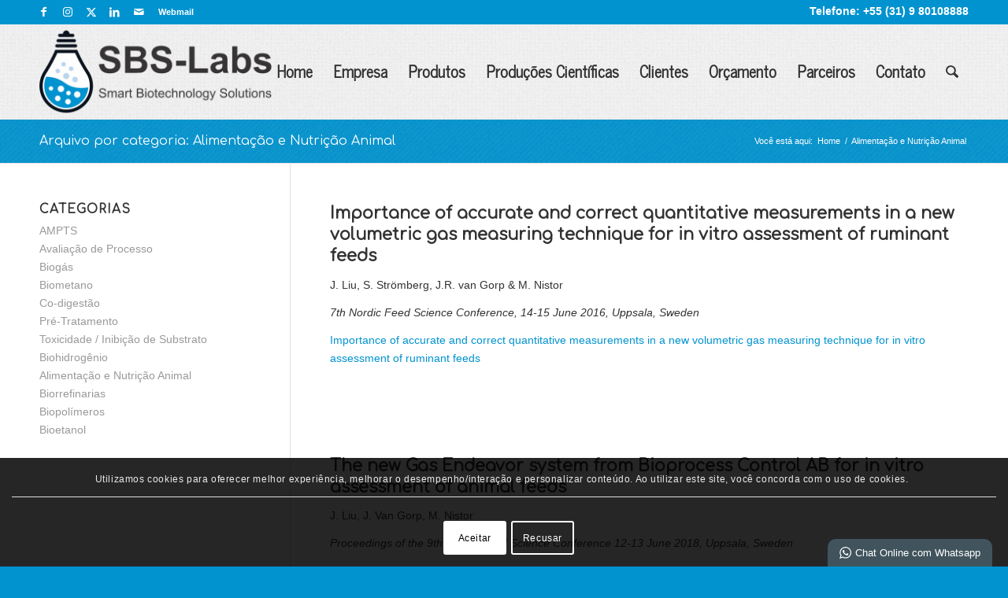

--- FILE ---
content_type: text/html; charset=utf-8
request_url: https://www.sbs-labs.com/category/alimentacao-e-nutricao-animal/
body_size: 21909
content:
<!DOCTYPE html><html lang="pt-BR" class="html_stretched responsive av-preloader-disabled html_header_top html_logo_left html_main_nav_header html_menu_right html_custom html_header_sticky html_header_shrinking html_header_topbar_active html_mobile_menu_tablet html_header_searchicon html_content_align_center html_header_stretch_disabled html_av-overlay-full html_av-submenu-noclone html_entry_id_405 av-cookies-consent-message-bar-only av-no-preview av-default-lightbox html_text_menu_active av-mobile-menu-switch-default"><head><meta charset="UTF-8" /><meta name="robots" content="noindex, follow" /><!-- mobile setting --><meta name="viewport" content="width=device-width, initial-scale=1"><!-- Scripts/CSS and wp_head hook --><title>Importance of accurate and correct quantitative measurements in a new volumetric gas measuring technique for in vitro assessment of ruminant feeds | SBS Labs | Smart Biotechnology Solutions</title><meta name='robots' content='max-image-preview:large' /><script type='text/javascript'>function avia_cookie_check_sessionStorage()	{	//	FF throws error when all cookies blocked !!	var sessionBlocked = false;	try	{	var test = sessionStorage.getItem( 'aviaCookieRefused' ) != null;	}	catch(e)	{	sessionBlocked = true;	}	var aviaCookieRefused = ! sessionBlocked ? sessionStorage.getItem( 'aviaCookieRefused' ) : null;	var html = document.getElementsByTagName('html')[0];	/** * Set a class to avoid calls to sessionStorage */	if( sessionBlocked || aviaCookieRefused )	{	if( html.className.indexOf('av-cookies-session-refused') < 0 )	{	html.className += ' av-cookies-session-refused';	}	}	if( sessionBlocked || aviaCookieRefused || document.cookie.match(/aviaCookieConsent/) )	{	if( html.className.indexOf('av-cookies-user-silent-accept') >= 0 )	{ html.className = html.className.replace(/\bav-cookies-user-silent-accept\b/g, '');	}	}	}	avia_cookie_check_sessionStorage();</script><style type="text/css">@font-face { font-family: 'star'; src: url('https://www.sbs-labs.com/wp-content/plugins/woocommerce/assets/fonts/star.eot'); src: url('https://www.sbs-labs.com/wp-content/plugins/woocommerce/assets/fonts/star.eot?#iefix') format('embedded-opentype'), url('https://www.sbs-labs.com/wp-content/plugins/woocommerce/assets/fonts/star.woff') format('woff'), url('https://www.sbs-labs.com/wp-content/plugins/woocommerce/assets/fonts/star.ttf') format('truetype'), url('https://www.sbs-labs.com/wp-content/plugins/woocommerce/assets/fonts/star.svg#star') format('svg'); font-weight: normal; font-style: normal; } @font-face { font-family: 'WooCommerce'; src: url('https://www.sbs-labs.com/wp-content/plugins/woocommerce/assets/fonts/WooCommerce.eot'); src: url('https://www.sbs-labs.com/wp-content/plugins/woocommerce/assets/fonts/WooCommerce.eot?#iefix') format('embedded-opentype'), url('https://www.sbs-labs.com/wp-content/plugins/woocommerce/assets/fonts/WooCommerce.woff') format('woff'), url('https://www.sbs-labs.com/wp-content/plugins/woocommerce/assets/fonts/WooCommerce.ttf') format('truetype'), url('https://www.sbs-labs.com/wp-content/plugins/woocommerce/assets/fonts/WooCommerce.svg#WooCommerce') format('svg'); font-weight: normal; font-style: normal; } </style><link rel='dns-prefetch' href='//maps.google.com' /><link rel="alternate" type="application/rss+xml" title="Feed para SBS Labs | Smart Biotechnology Solutions &raquo;" href="https://www.sbs-labs.com/feed/" /><link rel="alternate" type="application/rss+xml" title="Feed de comentários para SBS Labs | Smart Biotechnology Solutions &raquo;" href="https://www.sbs-labs.com/comments/feed/" /><link rel="alternate" type="application/rss+xml" title="Feed de categoria para SBS Labs | Smart Biotechnology Solutions &raquo; Alimentação e Nutrição Animal" href="https://www.sbs-labs.com/category/alimentacao-e-nutricao-animal/feed/" /><!-- google webfont font replacement --><script type='text/javascript'>(function() {	/*	check if webfonts are disabled by user setting via cookie - or user must opt in.	*/	var html = document.getElementsByTagName('html')[0];	var cookie_check = html.className.indexOf('av-cookies-needs-opt-in') >= 0 || html.className.indexOf('av-cookies-can-opt-out') >= 0;	var allow_continue = true;	var silent_accept_cookie = html.className.indexOf('av-cookies-user-silent-accept') >= 0;	if( cookie_check && ! silent_accept_cookie )	{	if( ! document.cookie.match(/aviaCookieConsent/) || html.className.indexOf('av-cookies-session-refused') >= 0 )	{	allow_continue = false;	}	else	{	if( ! document.cookie.match(/aviaPrivacyRefuseCookiesHideBar/) )	{	allow_continue = false;	}	else if( ! document.cookie.match(/aviaPrivacyEssentialCookiesEnabled/) )	{	allow_continue = false;	}	else if( document.cookie.match(/aviaPrivacyGoogleWebfontsDisabled/) )	{	allow_continue = false;	}	}	}	if( allow_continue )	{	var f = document.createElement('link');	f.type	= 'text/css';	f.rel	= 'stylesheet';	f.href	= 'https://fonts.googleapis.com/css?family=Comfortaa%7CNews+Cycle&display=auto';	f.id	= 'avia-google-webfont';	document.getElementsByTagName('head')[0].appendChild(f);	}	})();</script><style id='wp-img-auto-sizes-contain-inline-css' type='text/css'>img:is([sizes=auto i],[sizes^="auto," i]){contain-intrinsic-size:3000px 1500px}/*# sourceURL=wp-img-auto-sizes-contain-inline-css */</style><style id='wp-emoji-styles-inline-css' type='text/css'>img.wp-smiley, img.emoji {	display: inline !important;	border: none !important;	box-shadow: none !important;	height: 1em !important;	width: 1em !important;	margin: 0 0.07em !important;	vertical-align: -0.1em !important;	background: none !important;	padding: 0 !important;	}/*# sourceURL=wp-emoji-styles-inline-css */</style><style id='wp-block-library-inline-css' type='text/css'>:root{--wp-block-synced-color:#7a00df;--wp-block-synced-color--rgb:122,0,223;--wp-bound-block-color:var(--wp-block-synced-color);--wp-editor-canvas-background:#ddd;--wp-admin-theme-color:#007cba;--wp-admin-theme-color--rgb:0,124,186;--wp-admin-theme-color-darker-10:#006ba1;--wp-admin-theme-color-darker-10--rgb:0,107,160.5;--wp-admin-theme-color-darker-20:#005a87;--wp-admin-theme-color-darker-20--rgb:0,90,135;--wp-admin-border-width-focus:2px}@media (min-resolution:192dpi){:root{--wp-admin-border-width-focus:1.5px}}.wp-element-button{cursor:pointer}:root .has-very-light-gray-background-color{background-color:#eee}:root .has-very-dark-gray-background-color{background-color:#313131}:root .has-very-light-gray-color{color:#eee}:root .has-very-dark-gray-color{color:#313131}:root .has-vivid-green-cyan-to-vivid-cyan-blue-gradient-background{background:linear-gradient(135deg,#00d084,#0693e3)}:root .has-purple-crush-gradient-background{background:linear-gradient(135deg,#34e2e4,#4721fb 50%,#ab1dfe)}:root .has-hazy-dawn-gradient-background{background:linear-gradient(135deg,#faaca8,#dad0ec)}:root .has-subdued-olive-gradient-background{background:linear-gradient(135deg,#fafae1,#67a671)}:root .has-atomic-cream-gradient-background{background:linear-gradient(135deg,#fdd79a,#004a59)}:root .has-nightshade-gradient-background{background:linear-gradient(135deg,#330968,#31cdcf)}:root .has-midnight-gradient-background{background:linear-gradient(135deg,#020381,#2874fc)}:root{--wp--preset--font-size--normal:16px;--wp--preset--font-size--huge:42px}.has-regular-font-size{font-size:1em}.has-larger-font-size{font-size:2.625em}.has-normal-font-size{font-size:var(--wp--preset--font-size--normal)}.has-huge-font-size{font-size:var(--wp--preset--font-size--huge)}.has-text-align-center{text-align:center}.has-text-align-left{text-align:left}.has-text-align-right{text-align:right}.has-fit-text{white-space:nowrap!important}#end-resizable-editor-section{display:none}.aligncenter{clear:both}.items-justified-left{justify-content:flex-start}.items-justified-center{justify-content:center}.items-justified-right{justify-content:flex-end}.items-justified-space-between{justify-content:space-between}.screen-reader-text{border:0;clip-path:inset(50%);height:1px;margin:-1px;overflow:hidden;padding:0;position:absolute;width:1px;word-wrap:normal!important}.screen-reader-text:focus{background-color:#ddd;clip-path:none;color:#444;display:block;font-size:1em;height:auto;left:5px;line-height:normal;padding:15px 23px 14px;text-decoration:none;top:5px;width:auto;z-index:100000}html :where(.has-border-color){border-style:solid}html :where([style*=border-top-color]){border-top-style:solid}html :where([style*=border-right-color]){border-right-style:solid}html :where([style*=border-bottom-color]){border-bottom-style:solid}html :where([style*=border-left-color]){border-left-style:solid}html :where([style*=border-width]){border-style:solid}html :where([style*=border-top-width]){border-top-style:solid}html :where([style*=border-right-width]){border-right-style:solid}html :where([style*=border-bottom-width]){border-bottom-style:solid}html :where([style*=border-left-width]){border-left-style:solid}html :where(img[class*=wp-image-]){height:auto;max-width:100%}:where(figure){margin:0 0 1em}html :where(.is-position-sticky){--wp-admin--admin-bar--position-offset:var(--wp-admin--admin-bar--height,0px)}@media screen and (max-width:600px){html :where(.is-position-sticky){--wp-admin--admin-bar--position-offset:0px}}/*# sourceURL=wp-block-library-inline-css */</style><link rel='stylesheet' id='wc-blocks-style-css' href='https://www.sbs-labs.com/wp-content/plugins/woocommerce/assets/client/blocks/wc-blocks.css?ver=wc-10.4.3' type='text/css' media='all' /><style id='global-styles-inline-css' type='text/css'>:root{--wp--preset--aspect-ratio--square: 1;--wp--preset--aspect-ratio--4-3: 4/3;--wp--preset--aspect-ratio--3-4: 3/4;--wp--preset--aspect-ratio--3-2: 3/2;--wp--preset--aspect-ratio--2-3: 2/3;--wp--preset--aspect-ratio--16-9: 16/9;--wp--preset--aspect-ratio--9-16: 9/16;--wp--preset--color--black: #000000;--wp--preset--color--cyan-bluish-gray: #abb8c3;--wp--preset--color--white: #ffffff;--wp--preset--color--pale-pink: #f78da7;--wp--preset--color--vivid-red: #cf2e2e;--wp--preset--color--luminous-vivid-orange: #ff6900;--wp--preset--color--luminous-vivid-amber: #fcb900;--wp--preset--color--light-green-cyan: #7bdcb5;--wp--preset--color--vivid-green-cyan: #00d084;--wp--preset--color--pale-cyan-blue: #8ed1fc;--wp--preset--color--vivid-cyan-blue: #0693e3;--wp--preset--color--vivid-purple: #9b51e0;--wp--preset--color--metallic-red: #b02b2c;--wp--preset--color--maximum-yellow-red: #edae44;--wp--preset--color--yellow-sun: #eeee22;--wp--preset--color--palm-leaf: #83a846;--wp--preset--color--aero: #7bb0e7;--wp--preset--color--old-lavender: #745f7e;--wp--preset--color--steel-teal: #5f8789;--wp--preset--color--raspberry-pink: #d65799;--wp--preset--color--medium-turquoise: #4ecac2;--wp--preset--gradient--vivid-cyan-blue-to-vivid-purple: linear-gradient(135deg,rgb(6,147,227) 0%,rgb(155,81,224) 100%);--wp--preset--gradient--light-green-cyan-to-vivid-green-cyan: linear-gradient(135deg,rgb(122,220,180) 0%,rgb(0,208,130) 100%);--wp--preset--gradient--luminous-vivid-amber-to-luminous-vivid-orange: linear-gradient(135deg,rgb(252,185,0) 0%,rgb(255,105,0) 100%);--wp--preset--gradient--luminous-vivid-orange-to-vivid-red: linear-gradient(135deg,rgb(255,105,0) 0%,rgb(207,46,46) 100%);--wp--preset--gradient--very-light-gray-to-cyan-bluish-gray: linear-gradient(135deg,rgb(238,238,238) 0%,rgb(169,184,195) 100%);--wp--preset--gradient--cool-to-warm-spectrum: linear-gradient(135deg,rgb(74,234,220) 0%,rgb(151,120,209) 20%,rgb(207,42,186) 40%,rgb(238,44,130) 60%,rgb(251,105,98) 80%,rgb(254,248,76) 100%);--wp--preset--gradient--blush-light-purple: linear-gradient(135deg,rgb(255,206,236) 0%,rgb(152,150,240) 100%);--wp--preset--gradient--blush-bordeaux: linear-gradient(135deg,rgb(254,205,165) 0%,rgb(254,45,45) 50%,rgb(107,0,62) 100%);--wp--preset--gradient--luminous-dusk: linear-gradient(135deg,rgb(255,203,112) 0%,rgb(199,81,192) 50%,rgb(65,88,208) 100%);--wp--preset--gradient--pale-ocean: linear-gradient(135deg,rgb(255,245,203) 0%,rgb(182,227,212) 50%,rgb(51,167,181) 100%);--wp--preset--gradient--electric-grass: linear-gradient(135deg,rgb(202,248,128) 0%,rgb(113,206,126) 100%);--wp--preset--gradient--midnight: linear-gradient(135deg,rgb(2,3,129) 0%,rgb(40,116,252) 100%);--wp--preset--font-size--small: 1rem;--wp--preset--font-size--medium: 1.125rem;--wp--preset--font-size--large: 1.75rem;--wp--preset--font-size--x-large: clamp(1.75rem, 3vw, 2.25rem);--wp--preset--spacing--20: 0.44rem;--wp--preset--spacing--30: 0.67rem;--wp--preset--spacing--40: 1rem;--wp--preset--spacing--50: 1.5rem;--wp--preset--spacing--60: 2.25rem;--wp--preset--spacing--70: 3.38rem;--wp--preset--spacing--80: 5.06rem;--wp--preset--shadow--natural: 6px 6px 9px rgba(0, 0, 0, 0.2);--wp--preset--shadow--deep: 12px 12px 50px rgba(0, 0, 0, 0.4);--wp--preset--shadow--sharp: 6px 6px 0px rgba(0, 0, 0, 0.2);--wp--preset--shadow--outlined: 6px 6px 0px -3px rgb(255, 255, 255), 6px 6px rgb(0, 0, 0);--wp--preset--shadow--crisp: 6px 6px 0px rgb(0, 0, 0);}:root { --wp--style--global--content-size: 800px;--wp--style--global--wide-size: 1130px; }:where(body) { margin: 0; }.wp-site-blocks > .alignleft { float: left; margin-right: 2em; }.wp-site-blocks > .alignright { float: right; margin-left: 2em; }.wp-site-blocks > .aligncenter { justify-content: center; margin-left: auto; margin-right: auto; }:where(.is-layout-flex){gap: 0.5em;}:where(.is-layout-grid){gap: 0.5em;}.is-layout-flow > .alignleft{float: left;margin-inline-start: 0;margin-inline-end: 2em;}.is-layout-flow > .alignright{float: right;margin-inline-start: 2em;margin-inline-end: 0;}.is-layout-flow > .aligncenter{margin-left: auto !important;margin-right: auto !important;}.is-layout-constrained > .alignleft{float: left;margin-inline-start: 0;margin-inline-end: 2em;}.is-layout-constrained > .alignright{float: right;margin-inline-start: 2em;margin-inline-end: 0;}.is-layout-constrained > .aligncenter{margin-left: auto !important;margin-right: auto !important;}.is-layout-constrained > :where(:not(.alignleft):not(.alignright):not(.alignfull)){max-width: var(--wp--style--global--content-size);margin-left: auto !important;margin-right: auto !important;}.is-layout-constrained > .alignwide{max-width: var(--wp--style--global--wide-size);}body .is-layout-flex{display: flex;}.is-layout-flex{flex-wrap: wrap;align-items: center;}.is-layout-flex > :is(*, div){margin: 0;}body .is-layout-grid{display: grid;}.is-layout-grid > :is(*, div){margin: 0;}body{padding-top: 0px;padding-right: 0px;padding-bottom: 0px;padding-left: 0px;}a:where(:not(.wp-element-button)){text-decoration: underline;}:root :where(.wp-element-button, .wp-block-button__link){background-color: #32373c;border-width: 0;color: #fff;font-family: inherit;font-size: inherit;font-style: inherit;font-weight: inherit;letter-spacing: inherit;line-height: inherit;padding-top: calc(0.667em + 2px);padding-right: calc(1.333em + 2px);padding-bottom: calc(0.667em + 2px);padding-left: calc(1.333em + 2px);text-decoration: none;text-transform: inherit;}.has-black-color{color: var(--wp--preset--color--black) !important;}.has-cyan-bluish-gray-color{color: var(--wp--preset--color--cyan-bluish-gray) !important;}.has-white-color{color: var(--wp--preset--color--white) !important;}.has-pale-pink-color{color: var(--wp--preset--color--pale-pink) !important;}.has-vivid-red-color{color: var(--wp--preset--color--vivid-red) !important;}.has-luminous-vivid-orange-color{color: var(--wp--preset--color--luminous-vivid-orange) !important;}.has-luminous-vivid-amber-color{color: var(--wp--preset--color--luminous-vivid-amber) !important;}.has-light-green-cyan-color{color: var(--wp--preset--color--light-green-cyan) !important;}.has-vivid-green-cyan-color{color: var(--wp--preset--color--vivid-green-cyan) !important;}.has-pale-cyan-blue-color{color: var(--wp--preset--color--pale-cyan-blue) !important;}.has-vivid-cyan-blue-color{color: var(--wp--preset--color--vivid-cyan-blue) !important;}.has-vivid-purple-color{color: var(--wp--preset--color--vivid-purple) !important;}.has-metallic-red-color{color: var(--wp--preset--color--metallic-red) !important;}.has-maximum-yellow-red-color{color: var(--wp--preset--color--maximum-yellow-red) !important;}.has-yellow-sun-color{color: var(--wp--preset--color--yellow-sun) !important;}.has-palm-leaf-color{color: var(--wp--preset--color--palm-leaf) !important;}.has-aero-color{color: var(--wp--preset--color--aero) !important;}.has-old-lavender-color{color: var(--wp--preset--color--old-lavender) !important;}.has-steel-teal-color{color: var(--wp--preset--color--steel-teal) !important;}.has-raspberry-pink-color{color: var(--wp--preset--color--raspberry-pink) !important;}.has-medium-turquoise-color{color: var(--wp--preset--color--medium-turquoise) !important;}.has-black-background-color{background-color: var(--wp--preset--color--black) !important;}.has-cyan-bluish-gray-background-color{background-color: var(--wp--preset--color--cyan-bluish-gray) !important;}.has-white-background-color{background-color: var(--wp--preset--color--white) !important;}.has-pale-pink-background-color{background-color: var(--wp--preset--color--pale-pink) !important;}.has-vivid-red-background-color{background-color: var(--wp--preset--color--vivid-red) !important;}.has-luminous-vivid-orange-background-color{background-color: var(--wp--preset--color--luminous-vivid-orange) !important;}.has-luminous-vivid-amber-background-color{background-color: var(--wp--preset--color--luminous-vivid-amber) !important;}.has-light-green-cyan-background-color{background-color: var(--wp--preset--color--light-green-cyan) !important;}.has-vivid-green-cyan-background-color{background-color: var(--wp--preset--color--vivid-green-cyan) !important;}.has-pale-cyan-blue-background-color{background-color: var(--wp--preset--color--pale-cyan-blue) !important;}.has-vivid-cyan-blue-background-color{background-color: var(--wp--preset--color--vivid-cyan-blue) !important;}.has-vivid-purple-background-color{background-color: var(--wp--preset--color--vivid-purple) !important;}.has-metallic-red-background-color{background-color: var(--wp--preset--color--metallic-red) !important;}.has-maximum-yellow-red-background-color{background-color: var(--wp--preset--color--maximum-yellow-red) !important;}.has-yellow-sun-background-color{background-color: var(--wp--preset--color--yellow-sun) !important;}.has-palm-leaf-background-color{background-color: var(--wp--preset--color--palm-leaf) !important;}.has-aero-background-color{background-color: var(--wp--preset--color--aero) !important;}.has-old-lavender-background-color{background-color: var(--wp--preset--color--old-lavender) !important;}.has-steel-teal-background-color{background-color: var(--wp--preset--color--steel-teal) !important;}.has-raspberry-pink-background-color{background-color: var(--wp--preset--color--raspberry-pink) !important;}.has-medium-turquoise-background-color{background-color: var(--wp--preset--color--medium-turquoise) !important;}.has-black-border-color{border-color: var(--wp--preset--color--black) !important;}.has-cyan-bluish-gray-border-color{border-color: var(--wp--preset--color--cyan-bluish-gray) !important;}.has-white-border-color{border-color: var(--wp--preset--color--white) !important;}.has-pale-pink-border-color{border-color: var(--wp--preset--color--pale-pink) !important;}.has-vivid-red-border-color{border-color: var(--wp--preset--color--vivid-red) !important;}.has-luminous-vivid-orange-border-color{border-color: var(--wp--preset--color--luminous-vivid-orange) !important;}.has-luminous-vivid-amber-border-color{border-color: var(--wp--preset--color--luminous-vivid-amber) !important;}.has-light-green-cyan-border-color{border-color: var(--wp--preset--color--light-green-cyan) !important;}.has-vivid-green-cyan-border-color{border-color: var(--wp--preset--color--vivid-green-cyan) !important;}.has-pale-cyan-blue-border-color{border-color: var(--wp--preset--color--pale-cyan-blue) !important;}.has-vivid-cyan-blue-border-color{border-color: var(--wp--preset--color--vivid-cyan-blue) !important;}.has-vivid-purple-border-color{border-color: var(--wp--preset--color--vivid-purple) !important;}.has-metallic-red-border-color{border-color: var(--wp--preset--color--metallic-red) !important;}.has-maximum-yellow-red-border-color{border-color: var(--wp--preset--color--maximum-yellow-red) !important;}.has-yellow-sun-border-color{border-color: var(--wp--preset--color--yellow-sun) !important;}.has-palm-leaf-border-color{border-color: var(--wp--preset--color--palm-leaf) !important;}.has-aero-border-color{border-color: var(--wp--preset--color--aero) !important;}.has-old-lavender-border-color{border-color: var(--wp--preset--color--old-lavender) !important;}.has-steel-teal-border-color{border-color: var(--wp--preset--color--steel-teal) !important;}.has-raspberry-pink-border-color{border-color: var(--wp--preset--color--raspberry-pink) !important;}.has-medium-turquoise-border-color{border-color: var(--wp--preset--color--medium-turquoise) !important;}.has-vivid-cyan-blue-to-vivid-purple-gradient-background{background: var(--wp--preset--gradient--vivid-cyan-blue-to-vivid-purple) !important;}.has-light-green-cyan-to-vivid-green-cyan-gradient-background{background: var(--wp--preset--gradient--light-green-cyan-to-vivid-green-cyan) !important;}.has-luminous-vivid-amber-to-luminous-vivid-orange-gradient-background{background: var(--wp--preset--gradient--luminous-vivid-amber-to-luminous-vivid-orange) !important;}.has-luminous-vivid-orange-to-vivid-red-gradient-background{background: var(--wp--preset--gradient--luminous-vivid-orange-to-vivid-red) !important;}.has-very-light-gray-to-cyan-bluish-gray-gradient-background{background: var(--wp--preset--gradient--very-light-gray-to-cyan-bluish-gray) !important;}.has-cool-to-warm-spectrum-gradient-background{background: var(--wp--preset--gradient--cool-to-warm-spectrum) !important;}.has-blush-light-purple-gradient-background{background: var(--wp--preset--gradient--blush-light-purple) !important;}.has-blush-bordeaux-gradient-background{background: var(--wp--preset--gradient--blush-bordeaux) !important;}.has-luminous-dusk-gradient-background{background: var(--wp--preset--gradient--luminous-dusk) !important;}.has-pale-ocean-gradient-background{background: var(--wp--preset--gradient--pale-ocean) !important;}.has-electric-grass-gradient-background{background: var(--wp--preset--gradient--electric-grass) !important;}.has-midnight-gradient-background{background: var(--wp--preset--gradient--midnight) !important;}.has-small-font-size{font-size: var(--wp--preset--font-size--small) !important;}.has-medium-font-size{font-size: var(--wp--preset--font-size--medium) !important;}.has-large-font-size{font-size: var(--wp--preset--font-size--large) !important;}.has-x-large-font-size{font-size: var(--wp--preset--font-size--x-large) !important;}/*# sourceURL=global-styles-inline-css */</style><style id='woocommerce-inline-inline-css' type='text/css'>.woocommerce form .form-row .required { visibility: visible; }/*# sourceURL=woocommerce-inline-inline-css */</style><link rel='stylesheet' id='avia-merged-styles-css' href='https://www.sbs-labs.com/wp-content/uploads/sites/2808/dynamic_avia/avia-merged-styles-b7d452bf97e94a24d65da34d4f1151ad---6910a3c70b6bb.css' type='text/css' media='all' /><script type="text/javascript" src="https://www.sbs-labs.com/wp-includes/js/jquery/jquery.min.js?ver=3.7.1" id="jquery-core-js"></script><script type="text/javascript" src="https://www.sbs-labs.com/wp-content/plugins/woocommerce/assets/js/js-cookie/js.cookie.min.js?ver=2.1.4-wc.10.4.3" id="wc-js-cookie-js" defer="defer" data-wp-strategy="defer"></script><script type="text/javascript" id="wc-cart-fragments-js-extra">/* <![CDATA[ */var wc_cart_fragments_params = {"ajax_url":"/wp-admin/admin-ajax.php","wc_ajax_url":"/?wc-ajax=%%endpoint%%","cart_hash_key":"wc_cart_hash_6deba2f2611eedcbbd4017325d66824a","fragment_name":"wc_fragments_6deba2f2611eedcbbd4017325d66824a","request_timeout":"5000"};//# sourceURL=wc-cart-fragments-js-extra/* ]]> */</script><script type="text/javascript" src="https://www.sbs-labs.com/wp-content/plugins/woocommerce/assets/js/frontend/cart-fragments.min.js?ver=10.4.3" id="wc-cart-fragments-js" defer="defer" data-wp-strategy="defer"></script><script type="text/javascript" src="https://www.sbs-labs.com/wp-content/plugins/woocommerce/assets/js/jquery-blockui/jquery.blockUI.min.js?ver=2.7.0-wc.10.4.3" id="wc-jquery-blockui-js" defer="defer" data-wp-strategy="defer"></script><script type="text/javascript" id="wc-add-to-cart-js-extra">/* <![CDATA[ */var wc_add_to_cart_params = {"ajax_url":"/wp-admin/admin-ajax.php","wc_ajax_url":"/?wc-ajax=%%endpoint%%","i18n_view_cart":"Ver carrinho","cart_url":"https://www.sbs-labs.com","is_cart":"","cart_redirect_after_add":"yes"};//# sourceURL=wc-add-to-cart-js-extra/* ]]> */</script><script type="text/javascript" src="https://www.sbs-labs.com/wp-content/plugins/woocommerce/assets/js/frontend/add-to-cart.min.js?ver=10.4.3" id="wc-add-to-cart-js" defer="defer" data-wp-strategy="defer"></script><script type="text/javascript" id="woocommerce-js-extra">/* <![CDATA[ */var woocommerce_params = {"ajax_url":"/wp-admin/admin-ajax.php","wc_ajax_url":"/?wc-ajax=%%endpoint%%","i18n_password_show":"Mostrar senha","i18n_password_hide":"Ocultar senha"};//# sourceURL=woocommerce-js-extra/* ]]> */</script><script type="text/javascript" src="https://www.sbs-labs.com/wp-content/plugins/woocommerce/assets/js/frontend/woocommerce.min.js?ver=10.4.3" id="woocommerce-js" defer="defer" data-wp-strategy="defer"></script><script type="text/javascript" src="https://www.sbs-labs.com/wp-content/themes/enfold/js/avia-js.js?ver=7.1.3" id="avia-js-js"></script><script type="text/javascript" src="https://www.sbs-labs.com/wp-content/themes/enfold/js/avia-compat.js?ver=7.1.3" id="avia-compat-js"></script><link rel="https://api.w.org/" href="https://www.sbs-labs.com/wp-json/" /><link rel="alternate" title="JSON" type="application/json" href="https://www.sbs-labs.com/wp-json/wp/v2/categories/64" /><link rel="EditURI" type="application/rsd+xml" title="RSD" href="https://www.sbs-labs.com/xmlrpc.php?rsd" /><link rel="apple-touch-icon" sizes="57x57" href="https://www.sbs-labs.com/wp-content/uploads/sites/2808/2021/05/favicon-57x57.png"><link rel="apple-touch-icon-precomposed" sizes="57x57" href="https://www.sbs-labs.com/wp-content/uploads/sites/2808/2021/05/favicon-57x57.png"><link rel="apple-touch-icon" sizes="72x72" href="https://www.sbs-labs.com/wp-content/uploads/sites/2808/2021/05/favicon-72x72.png"><link rel="apple-touch-icon" sizes="114x114" href="https://www.sbs-labs.com/wp-content/uploads/sites/2808/2021/05/favicon-114x114.png"><link rel="apple-touch-icon" sizes="120x120" href="https://www.sbs-labs.com/wp-content/uploads/sites/2808/2021/05/favicon-120x120.png"><link rel="apple-touch-icon" sizes="144x144" href="https://www.sbs-labs.com/wp-content/uploads/sites/2808/2021/05/favicon-144x144.png"><link rel="apple-touch-icon" sizes="152x152" href="https://www.sbs-labs.com/wp-content/uploads/sites/2808/2021/05/favicon-152x152.png"><link rel="apple-touch-icon" sizes="180x180" href="https://www.sbs-labs.com/wp-content/uploads/sites/2808/2021/05/favicon-180x180.png"><meta name="application-name" content="Importance of accurate and correct quantitative measurements in a new volumetric gas measuring technique for in vitro assessment of ruminant feeds | SBS Labs | Smart Biotechnology Solutions"><meta name="msapplication-TileImage" content="Importance of accurate and correct quantitative measurements in a new volumetric gas measuring technique for in vitro assessment of ruminant feeds | SBS Labs | Smart Biotechnology Solutions"><meta name="msapplication-TileColor" content="#333333"><meta property="og:site_name" content="Importance of accurate and correct quantitative measurements in a new volumetric gas measuring technique for in vitro assessment of ruminant feeds | SBS Labs | Smart Biotechnology Solutions"><meta property="og:title" content="Importance of accurate and correct quantitative measurements in a new volumetric gas measuring technique for in vitro assessment of ruminant feeds | SBS Labs | Smart Biotechnology Solutions" /><meta property="og:image:alt" content="Importance of accurate and correct quantitative measurements in a new volumetric gas measuring technique for in vitro assessment of ruminant feeds | SBS Labs | Smart Biotechnology Solutions" /><meta property="og:image" itemprop="image" content="https://www.sbs-labs.com/wp-content/uploads/sites/2808/2021/05/favicon.png" /><meta property="og:type" content="website" /><!-- Global site tag (gtag.js) - Google Analytics --><script async src="https://www.googletagmanager.com/gtag/js?id=G-1DBVGZ8C4X"></script><script> window.dataLayer = window.dataLayer || []; function gtag(){dataLayer.push(arguments);} gtag('js', new Date()); gtag('config', 'G-1DBVGZ8C4X');</script><link rel='stylesheet' href='https://www.sbs-labs.com/wp-content/plugins/aria/style/whatsapp.css' type='text/css' media='all' /><style>header .phone-info div {	font-size: 14px;	}</style><style>.button-mini-delimiter, .single-product-summary .cart{	display:none !important;	}</style><script language="JavaScript" type="text/javascript"> jQuery(document).ready(function($){ jQuery(".button-mini-delimiter, .single-product-summary .cart").remove(); }); </script><script>jQuery(function(){	jQuery('.fallback_menu').addClass('avia-menu');	});</script><style>p:has(textarea[placeholder="ariadefender"]) {	display: none;	}</style> <link rel="icon" href="/wp-content//uploads/sites/2808/2021/05/favicon-32x32.png" type="image/png"><!--[if lt IE 9]><script src="https://www.sbs-labs.com/wp-content/themes/enfold/js/html5shiv.js"></script><![endif]--><link rel="profile" href="https://gmpg.org/xfn/11" /><link rel="alternate" type="application/rss+xml" title="SBS Labs | Smart Biotechnology Solutions RSS2 Feed" href="https://www.sbs-labs.com/feed/" /><link rel="pingback" href="https://www.sbs-labs.com/xmlrpc.php" /><style type='text/css' media='screen'> #top #header_main > .container, #top #header_main > .container .main_menu .av-main-nav > li > a, #top #header_main #menu-item-shop .cart_dropdown_link{ height:120px; line-height: 120px; } .html_top_nav_header .av-logo-container{ height:120px; } .html_header_top.html_header_sticky #top #wrap_all #main{ padding-top:150px; } </style><noscript><style>.woocommerce-product-gallery{ opacity: 1 !important; }</style></noscript><style> .woocommerce-Tabs-panel--description > h2:first-child{ display: none; }</style><style type="text/css">@font-face {font-family: 'entypo-fontello-enfold'; font-weight: normal; font-style: normal; font-display: auto;	src: url('https://www.sbs-labs.com/wp-content/themes/enfold/config-templatebuilder/avia-template-builder/assets/fonts/entypo-fontello-enfold/entypo-fontello-enfold.woff2') format('woff2'),	url('https://www.sbs-labs.com/wp-content/themes/enfold/config-templatebuilder/avia-template-builder/assets/fonts/entypo-fontello-enfold/entypo-fontello-enfold.woff') format('woff'),	url('https://www.sbs-labs.com/wp-content/themes/enfold/config-templatebuilder/avia-template-builder/assets/fonts/entypo-fontello-enfold/entypo-fontello-enfold.ttf') format('truetype'),	url('https://www.sbs-labs.com/wp-content/themes/enfold/config-templatebuilder/avia-template-builder/assets/fonts/entypo-fontello-enfold/entypo-fontello-enfold.svg#entypo-fontello-enfold') format('svg'),	url('https://www.sbs-labs.com/wp-content/themes/enfold/config-templatebuilder/avia-template-builder/assets/fonts/entypo-fontello-enfold/entypo-fontello-enfold.eot'),	url('https://www.sbs-labs.com/wp-content/themes/enfold/config-templatebuilder/avia-template-builder/assets/fonts/entypo-fontello-enfold/entypo-fontello-enfold.eot?#iefix') format('embedded-opentype');	}	#top .avia-font-entypo-fontello-enfold, body .avia-font-entypo-fontello-enfold, html body [data-av_iconfont='entypo-fontello-enfold']:before{ font-family: 'entypo-fontello-enfold'; }	@font-face {font-family: 'entypo-fontello'; font-weight: normal; font-style: normal; font-display: auto;	src: url('https://www.sbs-labs.com/wp-content/themes/enfold/config-templatebuilder/avia-template-builder/assets/fonts/entypo-fontello/entypo-fontello.woff2') format('woff2'),	url('https://www.sbs-labs.com/wp-content/themes/enfold/config-templatebuilder/avia-template-builder/assets/fonts/entypo-fontello/entypo-fontello.woff') format('woff'),	url('https://www.sbs-labs.com/wp-content/themes/enfold/config-templatebuilder/avia-template-builder/assets/fonts/entypo-fontello/entypo-fontello.ttf') format('truetype'),	url('https://www.sbs-labs.com/wp-content/themes/enfold/config-templatebuilder/avia-template-builder/assets/fonts/entypo-fontello/entypo-fontello.svg#entypo-fontello') format('svg'),	url('https://www.sbs-labs.com/wp-content/themes/enfold/config-templatebuilder/avia-template-builder/assets/fonts/entypo-fontello/entypo-fontello.eot'),	url('https://www.sbs-labs.com/wp-content/themes/enfold/config-templatebuilder/avia-template-builder/assets/fonts/entypo-fontello/entypo-fontello.eot?#iefix') format('embedded-opentype');	}	#top .avia-font-entypo-fontello, body .avia-font-entypo-fontello, html body [data-av_iconfont='entypo-fontello']:before{ font-family: 'entypo-fontello'; }</style></head><body id="top" class="archive category category-alimentacao-e-nutricao-animal category-64 wp-theme-enfold wp-child-theme-aria-enfold stretched rtl_columns av-curtain-numeric comfortaa arial-websave arial theme-enfold woocommerce-no-js avia-responsive-images-support avia-woocommerce-30" itemscope="itemscope" itemtype="https://schema.org/WebPage" ><div id='wrap_all'><header id='header' class='all_colors header_color light_bg_color av_header_top av_logo_left av_main_nav_header av_menu_right av_custom av_header_sticky av_header_shrinking av_header_stretch_disabled av_mobile_menu_tablet av_header_searchicon av_bottom_nav_disabled av_header_border_disabled' data-av_shrink_factor='50' role="banner" itemscope="itemscope" itemtype="https://schema.org/WPHeader" ><div id='header_meta' class='container_wrap container_wrap_meta av_icon_active_left av_extra_header_active av_secondary_left av_phone_active_right av_entry_id_405'> <div class='container'> <ul class='noLightbox social_bookmarks icon_count_5'><li class='social_bookmarks_facebook av-social-link-facebook social_icon_1 avia_social_iconfont'><a target="_blank" aria-label="Link para Facebook" href='https://www.facebook.com/sbs.labs' data-av_icon='' data-av_iconfont='entypo-fontello' title="Link para Facebook" desc="Link para Facebook" title='Link para Facebook'><span class='avia_hidden_link_text'>Link para Facebook</span></a></li><li class='social_bookmarks_instagram av-social-link-instagram social_icon_2 avia_social_iconfont'><a target="_blank" aria-label="Link para Instagram" href='https://www.instagram.com/sbs.labs/' data-av_icon='' data-av_iconfont='entypo-fontello' title="Link para Instagram" desc="Link para Instagram" title='Link para Instagram'><span class='avia_hidden_link_text'>Link para Instagram</span></a></li><li class='social_bookmarks_twitter av-social-link-twitter social_icon_3 avia_social_iconfont'><a target="_blank" aria-label="Link para X" href='https://twitter.com/sbs_labs' data-av_icon='' data-av_iconfont='entypo-fontello' title="Link para X" desc="Link para X" title='Link para X'><span class='avia_hidden_link_text'>Link para X</span></a></li><li class='social_bookmarks_linkedin av-social-link-linkedin social_icon_4 avia_social_iconfont'><a target="_blank" aria-label="Link para LinkedIn" href='https://www.linkedin.com/company/sbslabs/' data-av_icon='' data-av_iconfont='entypo-fontello' title="Link para LinkedIn" desc="Link para LinkedIn" title='Link para LinkedIn'><span class='avia_hidden_link_text'>Link para LinkedIn</span></a></li><li class='social_bookmarks_mail av-social-link-mail social_icon_5 avia_social_iconfont'><a aria-label="Link para Mail" href='/contato/' data-av_icon='' data-av_iconfont='entypo-fontello' title="Link para Mail" desc="Link para Mail" title='Link para Mail'><span class='avia_hidden_link_text'>Link para Mail</span></a></li></ul><nav class='sub_menu' role="navigation" itemscope="itemscope" itemtype="https://schema.org/SiteNavigationElement" ><ul role="menu" class="menu" id="avia2-menu"><li role="menuitem" id="menu-item-49" class="menu-item menu-item-type-custom menu-item-object-custom menu-item-49"><a href="/email/">Webmail</a></li></ul></nav><div class='phone-info with_nav'><div>Telefone: +55 (31) 9 80108888</div></div> </div></div><div id='header_main' class='container_wrap container_wrap_logo'> <ul class = 'menu-item cart_dropdown ' data-success='foi adicionado ao carrinho'><li class="cart_dropdown_first"><a class='cart_dropdown_link avia-svg-icon avia-font-svg_entypo-fontello' href='https://www.sbs-labs.com'><div class="av-cart-container" data-av_svg_icon='basket' data-av_iconset='svg_entypo-fontello'><svg version="1.1" xmlns="http://www.w3.org/2000/svg" width="29" height="32" viewBox="0 0 29 32" preserveAspectRatio="xMidYMid meet" aria-labelledby='av-svg-title-1' aria-describedby='av-svg-desc-1' role="graphics-symbol" aria-hidden="true"><title id='av-svg-title-1'>Shopping Cart</title><desc id='av-svg-desc-1'>Shopping Cart</desc><path d="M4.8 27.2q0-1.28 0.96-2.24t2.24-0.96q1.344 0 2.272 0.96t0.928 2.24q0 1.344-0.928 2.272t-2.272 0.928q-1.28 0-2.24-0.928t-0.96-2.272zM20.8 27.2q0-1.28 0.96-2.24t2.24-0.96q1.344 0 2.272 0.96t0.928 2.24q0 1.344-0.928 2.272t-2.272 0.928q-1.28 0-2.24-0.928t-0.96-2.272zM10.496 19.648q-1.152 0.32-1.088 0.736t1.408 0.416h17.984v2.432q0 0.64-0.64 0.64h-20.928q-0.64 0-0.64-0.64v-2.432l-0.32-1.472-3.136-14.528h-3.136v-2.56q0-0.64 0.64-0.64h4.992q0.64 0 0.64 0.64v2.752h22.528v8.768q0 0.704-0.576 0.832z"></path></svg></div><span class='av-cart-counter '>0</span><span class="avia_hidden_link_text">Shopping Cart</span></a><!--<span class='cart_subtotal'><span class="woocommerce-Price-amount amount"><bdi><span class="woocommerce-Price-currencySymbol">&#82;&#36;</span>&nbsp;0,00</bdi></span></span>--><div class="dropdown_widget dropdown_widget_cart"><div class="avia-arrow"></div><div class="widget_shopping_cart_content"></div></div></li></ul><div class='container av-logo-container'><div class='inner-container'><span class='logo avia-standard-logo'><a href='https://www.sbs-labs.com/' class='' aria-label='SBS Labs | Smart Biotechnology Solutions' ><img src="/wp-content//uploads/sites/2808/2021/05/logo-600x600.png" height="100" width="300" alt='SBS Labs | Smart Biotechnology Solutions' title='' /></a></span><nav class='main_menu' data-selectname='Selecione uma página' role="navigation" itemscope="itemscope" itemtype="https://schema.org/SiteNavigationElement" ><div class='avia-menu fallback_menu av-main-nav-wrap'><ul id='avia-menu' class='menu avia_mega av-main-nav'><li class='menu-item'><a href='https://www.sbs-labs.com'>Home</a></li><li class="page_item menu-item page-item-15"><a href="https://www.sbs-labs.com/empresa/">Empresa</a></li><li class="page_item menu-item page-item-16 page_item menu-item_has_children"><a href="https://www.sbs-labs.com/produtos/">Produtos</a><ul class='children'><li class="page_item menu-item page-item-643"><a href="https://www.sbs-labs.com/produtos/portfolio-de-produtos/">Portfólio de Produtos</a></li><li class="page_item menu-item page-item-151"><a href="https://www.sbs-labs.com/produtos/sistemas-de-medicao-de-gases/">Sistemas de Medição de Gases</a></li><li class="page_item menu-item page-item-152"><a href="https://www.sbs-labs.com/produtos/outros-instrumentos/">Outros Instrumentos</a></li><li class="page_item menu-item page-item-154"><a href="https://www.sbs-labs.com/produtos/acessorios/">Acessórios</a></li></ul></li><li class="page_item menu-item page-item-180"><a href="https://www.sbs-labs.com/referencias-cientificas/">Produções Científicas</a></li><li class="page_item menu-item page-item-178 page_item menu-item_has_children"><a href="https://www.sbs-labs.com/clientes/">Clientes</a><ul class='children'><li class="page_item menu-item page-item-598"><a href="https://www.sbs-labs.com/clientes/depoimentos/">Depoimentos</a></li></ul></li><li class="page_item menu-item page-item-158"><a href="https://www.sbs-labs.com/orcamento/">Orçamento</a></li><li class="page_item menu-item page-item-1081 page_item menu-item_has_children"><a href="https://www.sbs-labs.com/parceiros/">Parceiros</a><ul class='children'><li class="page_item menu-item page-item-1422"><a href="https://www.sbs-labs.com/parceiros/laboratorios-de-ensaios/">Laboratórios de Ensaios</a></li><li class="page_item menu-item page-item-1421"><a href="https://www.sbs-labs.com/parceiros/creditos-de-carbono/">Créditos de Carbono</a></li><li class="page_item menu-item page-item-1420"><a href="https://www.sbs-labs.com/parceiros/energias-renovaveis/">Energias Renováveis</a></li><li class="page_item menu-item page-item-1418"><a href="https://www.sbs-labs.com/parceiros/projetos/">Projetos</a></li><li class="page_item menu-item page-item-1416"><a href="https://www.sbs-labs.com/parceiros/consultorias/">Consultorias</a></li></ul></li><li class="page_item menu-item page-item-17"><a href="https://www.sbs-labs.com/contato/">Contato</a></li><li id="menu-item-search" class="noMobile menu-item menu-item-search-dropdown menu-item-avia-special" role="menuitem"><a class="avia-svg-icon avia-font-svg_entypo-fontello" aria-label="Busca" href="?s=" rel="nofollow" title="Click to open the search input field" data-avia-search-tooltip="&lt;search&gt;	&lt;form role=&quot;search&quot; action=&quot;https://www.sbs-labs.com/&quot; id=&quot;searchform&quot; method=&quot;get&quot; class=&quot;&quot;&gt;	&lt;div&gt;&lt;span class=&#039;av_searchform_search avia-svg-icon avia-font-svg_entypo-fontello&#039; data-av_svg_icon=&#039;search&#039; data-av_iconset=&#039;svg_entypo-fontello&#039;&gt;&lt;svg version=&quot;1.1&quot; xmlns=&quot;http://www.w3.org/2000/svg&quot; width=&quot;25&quot; height=&quot;32&quot; viewBox=&quot;0 0 25 32&quot; preserveAspectRatio=&quot;xMidYMid meet&quot; aria-labelledby=&#039;av-svg-title-2&#039; aria-describedby=&#039;av-svg-desc-2&#039; role=&quot;graphics-symbol&quot; aria-hidden=&quot;true&quot;&gt;&lt;title id=&#039;av-svg-title-2&#039;&gt;Search&lt;/title&gt;&lt;desc id=&#039;av-svg-desc-2&#039;&gt;Search&lt;/desc&gt;&lt;path d=&quot;M24.704 24.704q0.96 1.088 0.192 1.984l-1.472 1.472q-1.152 1.024-2.176 0l-6.080-6.080q-2.368 1.344-4.992 1.344-4.096 0-7.136-3.040t-3.040-7.136 2.88-7.008 6.976-2.912 7.168 3.040 3.072 7.136q0 2.816-1.472 5.184zM3.008 13.248q0 2.816 2.176 4.992t4.992 2.176 4.832-2.016 2.016-4.896q0-2.816-2.176-4.96t-4.992-2.144-4.832 2.016-2.016 4.832z&quot;&gt;&lt;/path&gt;&lt;/svg&gt;&lt;/span&gt;	&lt;input type=&quot;submit&quot; value=&quot;&quot; id=&quot;searchsubmit&quot; class=&quot;button&quot; title=&quot;Enter at least 3 characters to show search results in a dropdown or click to route to search result page to show all results&quot; /&gt;	&lt;input type=&quot;search&quot; id=&quot;s&quot; name=&quot;s&quot; value=&quot;&quot; aria-label=&#039;Busca&#039; placeholder=&#039;Busca&#039; required /&gt;	&lt;/div&gt;	&lt;/form&gt;&lt;/search&gt;" data-av_svg_icon='search' data-av_iconset='svg_entypo-fontello'><svg version="1.1" xmlns="http://www.w3.org/2000/svg" width="25" height="32" viewBox="0 0 25 32" preserveAspectRatio="xMidYMid meet" aria-labelledby='av-svg-title-3' aria-describedby='av-svg-desc-3' role="graphics-symbol" aria-hidden="true"><title id='av-svg-title-3'>Click to open the search input field</title><desc id='av-svg-desc-3'>Click to open the search input field</desc><path d="M24.704 24.704q0.96 1.088 0.192 1.984l-1.472 1.472q-1.152 1.024-2.176 0l-6.080-6.080q-2.368 1.344-4.992 1.344-4.096 0-7.136-3.040t-3.040-7.136 2.88-7.008 6.976-2.912 7.168 3.040 3.072 7.136q0 2.816-1.472 5.184zM3.008 13.248q0 2.816 2.176 4.992t4.992 2.176 4.832-2.016 2.016-4.896q0-2.816-2.176-4.96t-4.992-2.144-4.832 2.016-2.016 4.832z"></path></svg><span class="avia_hidden_link_text">Busca</span></a></li><li class="av-burger-menu-main menu-item-avia-special " role="menuitem"> <a href="#" aria-label="Menu" aria-hidden="false"><span class="av-hamburger av-hamburger--spin av-js-hamburger"><span class="av-hamburger-box"> <span class="av-hamburger-inner"></span> <strong>Menu</strong></span></span><span class="avia_hidden_link_text">Menu</span></a> </li></ul></div></nav></div> </div> <!-- end container_wrap--></div><div class="header_bg"></div><!-- end header --></header><div id='main' class='all_colors' data-scroll-offset='120'><div class='stretch_full container_wrap alternate_color light_bg_color title_container'><div class='container'><h1 class='main-title entry-title '><a href='https://www.sbs-labs.com/category/alimentacao-e-nutricao-animal/' rel='bookmark' title='Link Permanente: Arquivo por categoria: Alimentação e Nutrição Animal' itemprop="headline" >Arquivo por categoria: Alimentação e Nutrição Animal</a></h1><div class="breadcrumb breadcrumbs avia-breadcrumbs"><div class="breadcrumb-trail" ><span class="trail-before"><span class="breadcrumb-title">Você está aqui:</span></span> <span itemscope="itemscope" itemtype="https://schema.org/BreadcrumbList" ><span itemscope="itemscope" itemtype="https://schema.org/ListItem" itemprop="itemListElement" ><a itemprop="url" href="https://www.sbs-labs.com" title="SBS Labs | Smart Biotechnology Solutions" rel="home" class="trail-begin"><span itemprop="name">Home</span></a><span itemprop="position" class="hidden">1</span></span></span> <span class="sep">/</span> <span class="trail-end">Alimentação e Nutrição Animal</span></div></div></div></div><div class='container_wrap container_wrap_first main_color sidebar_left'><div class='container template-blog '><main class='content av-content-small units av-main-archive' role="main" itemprop="mainContentOfPage" itemscope="itemscope" itemtype="https://schema.org/Blog" ><article class="post-entry post-entry-type-standard post-entry-405 post-loop-1 post-parity-odd custom post-405 post type-post status-publish format-standard hentry category-alimentacao-e-nutricao-animal" itemscope="itemscope" itemtype="https://schema.org/BlogPosting" itemprop="blogPost" ><div class="blog-meta"></div><div class='entry-content-wrapper clearfix standard-content'><header class="entry-content-header" aria-label="Post: Importance of accurate and correct quantitative measurements in a new volumetric gas measuring technique for in vitro assessment of ruminant feeds"><h2 class='post-title entry-title ' itemprop="headline" ><a href="https://www.sbs-labs.com/importance-of-accurate-and-correct-quantitative-measurements-in-a-new-volumetric-gas-measuring-technique-for-in-vitro-assessment-of-ruminant-feeds-2/" rel="bookmark" title="Link Permanente: Importance of accurate and correct quantitative measurements in a new volumetric gas measuring technique for in vitro assessment of ruminant feeds">Importance of accurate and correct quantitative measurements in a new volumetric gas measuring technique for in vitro assessment of ruminant feeds<span class="post-format-icon minor-meta"></span></a></h2><span class="post-meta-infos"></span></header><div class="entry-content" itemprop="text" ><p>J. Liu, S. Strömberg, J.R. van Gorp &amp; M. Nistor</p><p><em>7th Nordic Feed Science Conference, 14-15 June 2016, Uppsala, Sweden</em></p><p><a href="https://www.sbs-labs.com/wp-content/uploads/sites/2808/2021/06/Importance-of-accurate-and-correct-quantitative-measurements-in-a-new-volumetric-gas-measuring-technique-for-in-vitro-assessment-of-ruminant-feeds.pdf">Importance of accurate and correct quantitative measurements in a new volumetric gas measuring technique for in vitro assessment of ruminant feeds</a></p></div><footer class="entry-footer"></footer><div class='post_delimiter'></div></div><div class="post_author_timeline"></div><span class='hidden'><span class='av-structured-data' itemprop="image" itemscope="itemscope" itemtype="https://schema.org/ImageObject" ><span itemprop='url'>/wp-content//uploads/sites/2808/2021/05/logo-600x600.png</span><span itemprop='height'>0</span><span itemprop='width'>0</span></span><span class='av-structured-data' itemprop="publisher" itemtype="https://schema.org/Organization" itemscope="itemscope" ><span itemprop='name'>Luiz Fernando De Figueiredo</span><span itemprop='logo' itemscope itemtype='https://schema.org/ImageObject'><span itemprop='url'>/wp-content//uploads/sites/2808/2021/05/logo-600x600.png</span></span></span><span class='av-structured-data' itemprop="author" itemscope="itemscope" itemtype="https://schema.org/Person" ><span itemprop='name'>Luiz Fernando De Figueiredo</span></span><span class='av-structured-data' itemprop="datePublished" datetime="" >2021-06-19 10:59:26</span><span class='av-structured-data' itemprop="dateModified" itemtype="https://schema.org/dateModified" >2021-06-19 11:06:22</span><span class='av-structured-data' itemprop="mainEntityOfPage" itemtype="https://schema.org/mainEntityOfPage" ><span itemprop='name'>Importance of accurate and correct quantitative measurements in a new volumetric gas measuring technique for in vitro assessment of ruminant feeds</span></span></span></article><article class="post-entry post-entry-type-standard post-entry-399 post-loop-2 post-parity-even custom post-399 post type-post status-publish format-standard hentry category-alimentacao-e-nutricao-animal tag-animal-feeds tag-gas-endeavour" itemscope="itemscope" itemtype="https://schema.org/BlogPosting" itemprop="blogPost" ><div class="blog-meta"></div><div class='entry-content-wrapper clearfix standard-content'><header class="entry-content-header" aria-label="Post: The new Gas Endeavor system from Bioprocess Control AB for in vitro assessment of animal feeds"><h2 class='post-title entry-title ' itemprop="headline" ><a href="https://www.sbs-labs.com/the-new-gas-endeavor-system-from-bioprocess-control-ab-for-in-vitro-assessment-of-animal-feeds/" rel="bookmark" title="Link Permanente: The new Gas Endeavor system from Bioprocess Control AB for in vitro assessment of animal feeds">The new Gas Endeavor system from Bioprocess Control AB for in vitro assessment of animal feeds<span class="post-format-icon minor-meta"></span></a></h2><span class="post-meta-infos"></span></header><div class="entry-content" itemprop="text" ><p>J. Liu, J. Van Gorp, M. Nistor</p><p><em>Proceedings of the 9th Nordic Feed Science Conference 12-13 June 2018, Uppsala, Sweden</em></p><p><a href="https://www.sbs-labs.com/wp-content/uploads/sites/2808/2021/06/The-new-gas-endeavor-system-from-Bioprocess-Control-AB-for-in-vitro-assessment-of-animal-feeds.pdf">The new Gas Endeavor system from Bioprocess Control AB for in vitro assessment of animal feeds</a></p></div><footer class="entry-footer"></footer><div class='post_delimiter'></div></div><div class="post_author_timeline"></div><span class='hidden'><span class='av-structured-data' itemprop="image" itemscope="itemscope" itemtype="https://schema.org/ImageObject" ><span itemprop='url'>/wp-content//uploads/sites/2808/2021/05/logo-600x600.png</span><span itemprop='height'>0</span><span itemprop='width'>0</span></span><span class='av-structured-data' itemprop="publisher" itemtype="https://schema.org/Organization" itemscope="itemscope" ><span itemprop='name'>Luiz Fernando De Figueiredo</span><span itemprop='logo' itemscope itemtype='https://schema.org/ImageObject'><span itemprop='url'>/wp-content//uploads/sites/2808/2021/05/logo-600x600.png</span></span></span><span class='av-structured-data' itemprop="author" itemscope="itemscope" itemtype="https://schema.org/Person" ><span itemprop='name'>Luiz Fernando De Figueiredo</span></span><span class='av-structured-data' itemprop="datePublished" datetime="" >2021-06-19 10:26:38</span><span class='av-structured-data' itemprop="dateModified" itemtype="https://schema.org/dateModified" >2021-06-19 10:37:35</span><span class='av-structured-data' itemprop="mainEntityOfPage" itemtype="https://schema.org/mainEntityOfPage" ><span itemprop='name'>The new Gas Endeavor system from Bioprocess Control AB for in vitro assessment of animal feeds</span></span></span></article><article class="post-entry post-entry-type-standard post-entry-396 post-loop-3 post-parity-odd custom post-396 post type-post status-publish format-standard hentry category-alimentacao-e-nutricao-animal tag-ndf" itemscope="itemscope" itemtype="https://schema.org/BlogPosting" itemprop="blogPost" ><div class="blog-meta"></div><div class='entry-content-wrapper clearfix standard-content'><header class="entry-content-header" aria-label="Post: Importance of accurate and correct quantitative measurements in a new volumetric gas measuring technique for in vitro assessment of ruminant feeds"><h2 class='post-title entry-title ' itemprop="headline" ><a href="https://www.sbs-labs.com/importance-of-accurate-and-correct-quantitative-measurements-in-a-new-volumetric-gas-measuring-technique-for-in-vitro-assessment-of-ruminant-feeds/" rel="bookmark" title="Link Permanente: Importance of accurate and correct quantitative measurements in a new volumetric gas measuring technique for in vitro assessment of ruminant feeds">Importance of accurate and correct quantitative measurements in a new volumetric gas measuring technique for in vitro assessment of ruminant feeds<span class="post-format-icon minor-meta"></span></a></h2><span class="post-meta-infos"></span></header><div class="entry-content" itemprop="text" ><p>J. Liu, S. Strömberg, J.R. van Gorp，M. Nistor</p><p><em>Proceedings of the 7th Nordic Feed Science Conference</em><em> 14-15 </em><em>June 2016, Uppsala, Sweden, pp. 52</em></p><p><a href="https://pub.epsilon.slu.se/13535/11/uden_p_etal_160913.pdf">https://pub.epsilon.slu.se/13535/11/uden_p_etal_160913.pdf</a></p></div><footer class="entry-footer"></footer><div class='post_delimiter'></div></div><div class="post_author_timeline"></div><span class='hidden'><span class='av-structured-data' itemprop="image" itemscope="itemscope" itemtype="https://schema.org/ImageObject" ><span itemprop='url'>/wp-content//uploads/sites/2808/2021/05/logo-600x600.png</span><span itemprop='height'>0</span><span itemprop='width'>0</span></span><span class='av-structured-data' itemprop="publisher" itemtype="https://schema.org/Organization" itemscope="itemscope" ><span itemprop='name'>Luiz Fernando De Figueiredo</span><span itemprop='logo' itemscope itemtype='https://schema.org/ImageObject'><span itemprop='url'>/wp-content//uploads/sites/2808/2021/05/logo-600x600.png</span></span></span><span class='av-structured-data' itemprop="author" itemscope="itemscope" itemtype="https://schema.org/Person" ><span itemprop='name'>Luiz Fernando De Figueiredo</span></span><span class='av-structured-data' itemprop="datePublished" datetime="" >2021-06-16 03:17:35</span><span class='av-structured-data' itemprop="dateModified" itemtype="https://schema.org/dateModified" >2021-06-16 03:17:40</span><span class='av-structured-data' itemprop="mainEntityOfPage" itemtype="https://schema.org/mainEntityOfPage" ><span itemprop='name'>Importance of accurate and correct quantitative measurements in a new volumetric gas measuring technique for in vitro assessment of ruminant feeds</span></span></span></article><article class="post-entry post-entry-type-standard post-entry-394 post-loop-4 post-parity-even custom post-394 post type-post status-publish format-standard hentry category-alimentacao-e-nutricao-animal" itemscope="itemscope" itemtype="https://schema.org/BlogPosting" itemprop="blogPost" ><div class="blog-meta"></div><div class='entry-content-wrapper clearfix standard-content'><header class="entry-content-header" aria-label="Post: Evaluation of additives capable to improve ruminal fermentations through the use of an automated gas production system"><h2 class='post-title entry-title ' itemprop="headline" ><a href="https://www.sbs-labs.com/evaluation-of-additives-capable-to-improve-ruminal-fermentations-through-the-use-of-an-automated-gas-production-system/" rel="bookmark" title="Link Permanente: Evaluation of additives capable to improve ruminal fermentations through the use of an automated gas production system">Evaluation of additives capable to improve ruminal fermentations through the use of an automated gas production system<span class="post-format-icon minor-meta"></span></a></h2><span class="post-meta-infos"></span></header><div class="entry-content" itemprop="text" ><p>B. Matteo</p><p><em>Thesis (2020), University of Parma, Department of Medicine and Veterinary Sciences</em></p><p><a href="https://www.repository.unipr.it/handle/1889/4125">https://www.repository.unipr.it/handle/1889/4125</a></p></div><footer class="entry-footer"></footer><div class='post_delimiter'></div></div><div class="post_author_timeline"></div><span class='hidden'><span class='av-structured-data' itemprop="image" itemscope="itemscope" itemtype="https://schema.org/ImageObject" ><span itemprop='url'>/wp-content//uploads/sites/2808/2021/05/logo-600x600.png</span><span itemprop='height'>0</span><span itemprop='width'>0</span></span><span class='av-structured-data' itemprop="publisher" itemtype="https://schema.org/Organization" itemscope="itemscope" ><span itemprop='name'>Luiz Fernando De Figueiredo</span><span itemprop='logo' itemscope itemtype='https://schema.org/ImageObject'><span itemprop='url'>/wp-content//uploads/sites/2808/2021/05/logo-600x600.png</span></span></span><span class='av-structured-data' itemprop="author" itemscope="itemscope" itemtype="https://schema.org/Person" ><span itemprop='name'>Luiz Fernando De Figueiredo</span></span><span class='av-structured-data' itemprop="datePublished" datetime="" >2021-06-16 02:51:33</span><span class='av-structured-data' itemprop="dateModified" itemtype="https://schema.org/dateModified" >2021-06-16 02:51:39</span><span class='av-structured-data' itemprop="mainEntityOfPage" itemtype="https://schema.org/mainEntityOfPage" ><span itemprop='name'>Evaluation of additives capable to improve ruminal fermentations through the use of an automated gas production system</span></span></span></article><article class="post-entry post-entry-type-standard post-entry-392 post-loop-5 post-parity-odd custom post-392 post type-post status-publish format-standard hentry category-alimentacao-e-nutricao-animal tag-ensiling tag-feruloyl-esterase tag-fibre-digestibility tag-in-vitro-incubation tag-meadow-fescue tag-ryegrass" itemscope="itemscope" itemtype="https://schema.org/BlogPosting" itemprop="blogPost" ><div class="blog-meta"></div><div class='entry-content-wrapper clearfix standard-content'><header class="entry-content-header" aria-label="Post: The effect of a feruloyl esterase producing inoculant along with mechanical treatment prior to ensiling on fibre digestibility of grass silage"><h2 class='post-title entry-title ' itemprop="headline" ><a href="https://www.sbs-labs.com/the-effect-of-a-feruloyl-esterase-producing-inoculant-along-with-mechanical-treatment-prior-to-ensiling-on-fibre-digestibility-of-grass-silage/" rel="bookmark" title="Link Permanente: The effect of a feruloyl esterase producing inoculant along with mechanical treatment prior to ensiling on fibre digestibility of grass silage">The effect of a feruloyl esterase producing inoculant along with mechanical treatment prior to ensiling on fibre digestibility of grass silage<span class="post-format-icon minor-meta"></span></a></h2><span class="post-meta-infos"></span></header><div class="entry-content" itemprop="text" ><p>K. K. Haile</p><p><em>Thesis (2020), Swedish University of Agricultural Sciences, Department of Animal Nutrition and Management</em></p><p><a href="https://stud.epsilon.slu.se/15104/7/haile_k_k_191014.pdf">https://stud.epsilon.slu.se/15104/7/haile_k_k_191014.pdf</a></p></div><footer class="entry-footer"></footer><div class='post_delimiter'></div></div><div class="post_author_timeline"></div><span class='hidden'><span class='av-structured-data' itemprop="image" itemscope="itemscope" itemtype="https://schema.org/ImageObject" ><span itemprop='url'>/wp-content//uploads/sites/2808/2021/05/logo-600x600.png</span><span itemprop='height'>0</span><span itemprop='width'>0</span></span><span class='av-structured-data' itemprop="publisher" itemtype="https://schema.org/Organization" itemscope="itemscope" ><span itemprop='name'>Luiz Fernando De Figueiredo</span><span itemprop='logo' itemscope itemtype='https://schema.org/ImageObject'><span itemprop='url'>/wp-content//uploads/sites/2808/2021/05/logo-600x600.png</span></span></span><span class='av-structured-data' itemprop="author" itemscope="itemscope" itemtype="https://schema.org/Person" ><span itemprop='name'>Luiz Fernando De Figueiredo</span></span><span class='av-structured-data' itemprop="datePublished" datetime="" >2021-06-16 02:46:44</span><span class='av-structured-data' itemprop="dateModified" itemtype="https://schema.org/dateModified" >2021-06-16 02:46:50</span><span class='av-structured-data' itemprop="mainEntityOfPage" itemtype="https://schema.org/mainEntityOfPage" ><span itemprop='name'>The effect of a feruloyl esterase producing inoculant along with mechanical treatment prior to ensiling on fibre digestibility of grass silage</span></span></span></article><article class="post-entry post-entry-type-standard post-entry-390 post-loop-6 post-parity-even custom post-390 post type-post status-publish format-standard hentry category-alimentacao-e-nutricao-animal tag-butyrate-producers tag-dietary-fibers tag-gut-health tag-in-vitro-fermentation tag-qpcr tag-scfas tag-suckling-pigs" itemscope="itemscope" itemtype="https://schema.org/BlogPosting" itemprop="blogPost" ><div class="blog-meta"></div><div class='entry-content-wrapper clearfix standard-content'><header class="entry-content-header" aria-label="Post: Investigating the potential of different dietary fibers to stimulate butyrate production in vitro"><h2 class='post-title entry-title ' itemprop="headline" ><a href="https://www.sbs-labs.com/investigating-the-potential-of-different-dietary-fibers-to-stimulate-butyrate-production-in-vitro/" rel="bookmark" title="Link Permanente: Investigating the potential of different dietary fibers to stimulate butyrate production in vitro">Investigating the potential of different dietary fibers to stimulate butyrate production in vitro<span class="post-format-icon minor-meta"></span></a></h2><span class="post-meta-infos"></span></header><div class="entry-content" itemprop="text" ><p>P. C. Muragijeyezu</p><p><em>Thesis (2020), Swedish University of Agricultural Sciences, Department of Animal Nutrition and Management</em></p><p><a href="https://stud.epsilon.slu.se/15497/7/muragijeyezu_celestin_p_200504.pdf">https://stud.epsilon.slu.se/15497/7/muragijeyezu_celestin_p_200504.pdf</a></p></div><footer class="entry-footer"></footer><div class='post_delimiter'></div></div><div class="post_author_timeline"></div><span class='hidden'><span class='av-structured-data' itemprop="image" itemscope="itemscope" itemtype="https://schema.org/ImageObject" ><span itemprop='url'>/wp-content//uploads/sites/2808/2021/05/logo-600x600.png</span><span itemprop='height'>0</span><span itemprop='width'>0</span></span><span class='av-structured-data' itemprop="publisher" itemtype="https://schema.org/Organization" itemscope="itemscope" ><span itemprop='name'>Luiz Fernando De Figueiredo</span><span itemprop='logo' itemscope itemtype='https://schema.org/ImageObject'><span itemprop='url'>/wp-content//uploads/sites/2808/2021/05/logo-600x600.png</span></span></span><span class='av-structured-data' itemprop="author" itemscope="itemscope" itemtype="https://schema.org/Person" ><span itemprop='name'>Luiz Fernando De Figueiredo</span></span><span class='av-structured-data' itemprop="datePublished" datetime="" >2021-06-16 02:42:22</span><span class='av-structured-data' itemprop="dateModified" itemtype="https://schema.org/dateModified" >2021-06-16 02:42:27</span><span class='av-structured-data' itemprop="mainEntityOfPage" itemtype="https://schema.org/mainEntityOfPage" ><span itemprop='name'>Investigating the potential of different dietary fibers to stimulate butyrate production in vitro</span></span></span></article><article class="post-entry post-entry-type-standard post-entry-385 post-loop-7 post-parity-odd custom post-385 post type-post status-publish format-standard hentry category-alimentacao-e-nutricao-animal" itemscope="itemscope" itemtype="https://schema.org/BlogPosting" itemprop="blogPost" ><div class="blog-meta"></div><div class='entry-content-wrapper clearfix standard-content'><header class="entry-content-header" aria-label="Post: Digestibility of grass silage treated with a feruloyl esterase producing inoculant"><h2 class='post-title entry-title ' itemprop="headline" ><a href="https://www.sbs-labs.com/digestibility-of-grass-silage-treated-with-a-feruloyl-esterase-producing-inoculant/" rel="bookmark" title="Link Permanente: Digestibility of grass silage treated with a feruloyl esterase producing inoculant">Digestibility of grass silage treated with a feruloyl esterase producing inoculant<span class="post-format-icon minor-meta"></span></a></h2><span class="post-meta-infos"></span></header><div class="entry-content" itemprop="text" ><p>Kelkay Haile, K. &amp; Mogodiniyai Kasmaei, K.</p><p>10th Nordic Feed Science Conference, Uppsala, 11-12 of June 2019. SLU/HUV Report 302, p 150-153</p><p><a href="https://www.slu.se/globalassets/ew/org/inst/huv/nfsc/nfsc2019/nfsc-proceedings-2019-06-05-torsten-eriksson.pdf">https://www.slu.se/globalassets/ew/org/inst/huv/nfsc/nfsc2019/nfsc-proceedings-2019-06-05-torsten-eriksson.pdf</a></p><p>&nbsp;</p></div><footer class="entry-footer"></footer><div class='post_delimiter'></div></div><div class="post_author_timeline"></div><span class='hidden'><span class='av-structured-data' itemprop="image" itemscope="itemscope" itemtype="https://schema.org/ImageObject" ><span itemprop='url'>/wp-content//uploads/sites/2808/2021/05/logo-600x600.png</span><span itemprop='height'>0</span><span itemprop='width'>0</span></span><span class='av-structured-data' itemprop="publisher" itemtype="https://schema.org/Organization" itemscope="itemscope" ><span itemprop='name'>Luiz Fernando De Figueiredo</span><span itemprop='logo' itemscope itemtype='https://schema.org/ImageObject'><span itemprop='url'>/wp-content//uploads/sites/2808/2021/05/logo-600x600.png</span></span></span><span class='av-structured-data' itemprop="author" itemscope="itemscope" itemtype="https://schema.org/Person" ><span itemprop='name'>Luiz Fernando De Figueiredo</span></span><span class='av-structured-data' itemprop="datePublished" datetime="" >2021-06-16 02:03:55</span><span class='av-structured-data' itemprop="dateModified" itemtype="https://schema.org/dateModified" >2021-06-16 02:05:44</span><span class='av-structured-data' itemprop="mainEntityOfPage" itemtype="https://schema.org/mainEntityOfPage" ><span itemprop='name'>Digestibility of grass silage treated with a feruloyl esterase producing inoculant</span></span></span></article><article class="post-entry post-entry-type-standard post-entry-378 post-loop-8 post-parity-even post-entry-last custom post-378 post type-post status-publish format-standard hentry category-alimentacao-e-nutricao-animal tag-digestion-rate tag-extruder-abstrac tag-gas-production tag-ndf-digestibility tag-red-clover tag-timothy" itemscope="itemscope" itemtype="https://schema.org/BlogPosting" itemprop="blogPost" ><div class="blog-meta"></div><div class='entry-content-wrapper clearfix standard-content'><header class="entry-content-header" aria-label="Post: Intensively processed silage using Bio-extruder: effects on gas production and forage digestibility"><h2 class='post-title entry-title ' itemprop="headline" ><a href="https://www.sbs-labs.com/intensively-processed-silage-using-bio-extruder-effects-on-gas-production-and-forage-digestibility/" rel="bookmark" title="Link Permanente: Intensively processed silage using Bio-extruder: effects on gas production and forage digestibility">Intensively processed silage using Bio-extruder: effects on gas production and forage digestibility<span class="post-format-icon minor-meta"></span></a></h2><span class="post-meta-infos"></span></header><div class="entry-content" itemprop="text" ><p>Elgemark, E.</p><p>Swedish University of Agricultural Sciences, Department of Animal Nutrition and Management. Degree project in Animal Science, 44 p.</p><p><a href="https://stud.epsilon.slu.se/14511/">https://stud.epsilon.slu.se/14511/</a></p><p>&nbsp;</p></div><footer class="entry-footer"></footer><div class='post_delimiter'></div></div><div class="post_author_timeline"></div><span class='hidden'><span class='av-structured-data' itemprop="image" itemscope="itemscope" itemtype="https://schema.org/ImageObject" ><span itemprop='url'>/wp-content//uploads/sites/2808/2021/05/logo-600x600.png</span><span itemprop='height'>0</span><span itemprop='width'>0</span></span><span class='av-structured-data' itemprop="publisher" itemtype="https://schema.org/Organization" itemscope="itemscope" ><span itemprop='name'>Luiz Fernando De Figueiredo</span><span itemprop='logo' itemscope itemtype='https://schema.org/ImageObject'><span itemprop='url'>/wp-content//uploads/sites/2808/2021/05/logo-600x600.png</span></span></span><span class='av-structured-data' itemprop="author" itemscope="itemscope" itemtype="https://schema.org/Person" ><span itemprop='name'>Luiz Fernando De Figueiredo</span></span><span class='av-structured-data' itemprop="datePublished" datetime="" >2021-06-16 01:52:10</span><span class='av-structured-data' itemprop="dateModified" itemtype="https://schema.org/dateModified" >2021-06-16 02:04:46</span><span class='av-structured-data' itemprop="mainEntityOfPage" itemtype="https://schema.org/mainEntityOfPage" ><span itemprop='name'>Intensively processed silage using Bio-extruder: effects on gas production and forage digestibility</span></span></span></article><div class='custom'></div><!--end content--></main><aside class='sidebar sidebar_left smartphones_sidebar_active alpha units' aria-label="Barra lateral" role="complementary" itemscope="itemscope" itemtype="https://schema.org/WPSideBar" ><div class="inner_sidebar extralight-border"><section id="categories-2" class="widget clearfix widget_categories"><h3 class="widgettitle">Categorias</h3><ul><li class="cat-item cat-item-160"><a href="https://www.sbs-labs.com/category/ampts/">AMPTS</a></li><li class="cat-item cat-item-50"><a href="https://www.sbs-labs.com/category/avaliacao-de-processo/">Avaliação de Processo</a></li><li class="cat-item cat-item-144"><a href="https://www.sbs-labs.com/category/biogas/">Biogás</a></li><li class="cat-item cat-item-161"><a href="https://www.sbs-labs.com/category/biometano/">Biometano</a></li><li class="cat-item cat-item-53"><a href="https://www.sbs-labs.com/category/co-digestao/">Co-digestão</a></li><li class="cat-item cat-item-56"><a href="https://www.sbs-labs.com/category/pre-tratamento/">Pré-Tratamento</a></li><li class="cat-item cat-item-58"><a href="https://www.sbs-labs.com/category/toxicidade-inibicao-de-substrato/">Toxicidade / Inibição de Substrato</a></li><li class="cat-item cat-item-54"><a href="https://www.sbs-labs.com/category/biohidrogenio/">Biohidrogênio</a></li><li class="cat-item cat-item-64 current-cat"><a aria-current="page" href="https://www.sbs-labs.com/category/alimentacao-e-nutricao-animal/">Alimentação e Nutrição Animal</a></li><li class="cat-item cat-item-52"><a href="https://www.sbs-labs.com/category/biorrefinarias/">Biorrefinarias</a></li><li class="cat-item cat-item-63"><a href="https://www.sbs-labs.com/category/biopolimeros/">Biopolímeros</a></li><li class="cat-item cat-item-55"><a href="https://www.sbs-labs.com/category/bioetanol/">Bioetanol</a></li></ul><span class="seperator extralight-border"></span></section></div></aside></div><!--end container--></div><!-- close default .container_wrap element --><footer class='container_wrap socket_color' id='socket' role="contentinfo" itemscope="itemscope" itemtype="https://schema.org/WPFooter" ><div class='container'><div class='copyright_aria copyright_alinhar_centro'><p style="float:left"> © Copyright 2026 - SBS Labs | Smart Biotechnology Solutions - Todos os direitos Reservados.</p><ul class='noLightbox social_bookmarks icon_count_5'><li class='social_bookmarks_facebook av-social-link-facebook social_icon_1 avia_social_iconfont'><a target="_blank" aria-label="Link para Facebook" href='https://www.facebook.com/sbs.labs' data-av_icon='' data-av_iconfont='entypo-fontello' title="Link para Facebook" desc="Link para Facebook" title='Link para Facebook'><span class='avia_hidden_link_text'>Link para Facebook</span></a></li><li class='social_bookmarks_instagram av-social-link-instagram social_icon_2 avia_social_iconfont'><a target="_blank" aria-label="Link para Instagram" href='https://www.instagram.com/sbs.labs/' data-av_icon='' data-av_iconfont='entypo-fontello' title="Link para Instagram" desc="Link para Instagram" title='Link para Instagram'><span class='avia_hidden_link_text'>Link para Instagram</span></a></li><li class='social_bookmarks_twitter av-social-link-twitter social_icon_3 avia_social_iconfont'><a target="_blank" aria-label="Link para X" href='https://twitter.com/sbs_labs' data-av_icon='' data-av_iconfont='entypo-fontello' title="Link para X" desc="Link para X" title='Link para X'><span class='avia_hidden_link_text'>Link para X</span></a></li><li class='social_bookmarks_linkedin av-social-link-linkedin social_icon_4 avia_social_iconfont'><a target="_blank" aria-label="Link para LinkedIn" href='https://www.linkedin.com/company/sbslabs/' data-av_icon='' data-av_iconfont='entypo-fontello' title="Link para LinkedIn" desc="Link para LinkedIn" title='Link para LinkedIn'><span class='avia_hidden_link_text'>Link para LinkedIn</span></a></li><li class='social_bookmarks_mail av-social-link-mail social_icon_5 avia_social_iconfont'><a aria-label="Link para Mail" href='/contato/' data-av_icon='' data-av_iconfont='entypo-fontello' title="Link para Mail" desc="Link para Mail" title='Link para Mail'><span class='avia_hidden_link_text'>Link para Mail</span></a></li></ul></div><div style="clear:both;"></div></div><!-- ####### END SOCKET CONTAINER ####### --></footer><!-- end main --></div><!-- end wrap_all --></div><div class="avia-cookie-consent-wrap" aria-hidden="true"><div class="avia-privacy-reload-tooltip-link-container"><span class="avia-privacy-reload-tooltip-link" aria-hidden="true" data-avia-privacy-reload-tooltip="&lt;div class=&quot;av-cookie-auto-reload-container&quot;&gt;&lt;h2&gt;Tipo do cabeçalho&lt;/h2&gt;&lt;p&gt;To reflect your cookie selections we need to reload the page.&lt;/p&gt;&lt;/div&gt;"></span ></div><div class='avia-cookie-consent cookiebar-hidden avia-cookiemessage-bottom' aria-hidden='true' data-contents='952c7824d34c082c162fe8a7ed52c76f||v1.0' ><div class="container"><p class='avia_cookie_text'>Utilizamos cookies para oferecer melhor experiência, melhorar o desempenho/interação e personalizar conteúdo. Ao utilizar este site, você concorda com o uso de cookies.<hr /></p><a href='#' class='avia-button avia-color-theme-color-highlight avia-cookie-consent-button avia-cookie-consent-button-1 avia-cookie-close-bar avia-cookie-select-all ' title="Permitir o uso de cookies, você sempre pode modificar os cookies e serviços usados" >Aceitar</a><a href='#' class='avia-button avia-color-theme-color-highlight avia-cookie-consent-button avia-cookie-consent-button-2 av-extra-cookie-btn avia-cookie-close-bar ' title="Não permitir o uso de cookies ou serviços - algumas funcionalidades em nosso site podem não funcionar como esperado." >Recusar</a><a href='#' class='avia-button avia-color-theme-color-highlight avia-cookie-consent-button avia-cookie-consent-button-3 av-extra-cookie-btn hidden avia-cookie-info-btn ' >Configurações</a></div></div><div id='av-consent-extra-info' data-nosnippet class='av-inline-modal main_color '><style type="text/css" data-created_by="avia_inline_auto" id="style-css-av-av_heading-f9b9aec274a0c3a1fba9ed25379b2911">#top .av-special-heading.av-av_heading-f9b9aec274a0c3a1fba9ed25379b2911{margin:10px 0 0 0;padding-bottom:10px;}body .av-special-heading.av-av_heading-f9b9aec274a0c3a1fba9ed25379b2911 .av-special-heading-tag .heading-char{font-size:25px;}.av-special-heading.av-av_heading-f9b9aec274a0c3a1fba9ed25379b2911 .av-subheading{font-size:15px;}</style><div class='av-special-heading av-av_heading-f9b9aec274a0c3a1fba9ed25379b2911 av-special-heading-h3 blockquote modern-quote'><h3 class='av-special-heading-tag ' itemprop="headline" >Barra de títulos</h3><div class="special-heading-border"><div class="special-heading-inner-border"></div></div></div><div class='tabcontainer av-jhds1skt-57ef9df26b3cd01206052db147fbe716 sidebar_tab sidebar_tab_left noborder_tabs'><section class='av_tab_section av_tab_section av-av_tab-5364e9fd25a920897cdbb8f6eb41b9b8' ><div id='tab-id-1-tab' class='tab active_tab' role='tab' aria-selected="true" tabindex="0" data-fake-id='#tab-id-1' aria-controls='tab-id-1-content' >How we use cookies</div><div id='tab-id-1-content' class='tab_content active_tab_content' role='tabpanel' aria-labelledby='tab-id-1-tab' aria-hidden="false"><div class='tab_inner_content invers-color' ><p>We may request cookies to be set on your device. We use cookies to let us know when you visit our websites, how you interact with us, to enrich your user experience, and to customize your relationship with our website. </p><p>Click on the different category headings to find out more. You can also change some of your preferences. Note that blocking some types of cookies may impact your experience on our websites and the services we are able to offer.</p></div></div></section><section class='av_tab_section av_tab_section av-av_tab-c62bc8a944abba5aa6605bf8802a4b07' ><div id='tab-id-2-tab' class='tab' role='tab' aria-selected="false" tabindex="0" data-fake-id='#tab-id-2' aria-controls='tab-id-2-content' >Cores personalizadas</div><div id='tab-id-2-content' class='tab_content' role='tabpanel' aria-labelledby='tab-id-2-tab' aria-hidden="true"><div class='tab_inner_content invers-color' ><p>These cookies are strictly necessary to provide you with services available through our website and to use some of its features.</p><p>Because these cookies are strictly necessary to deliver the website, refusing them will have impact how our site functions. You always can block or delete cookies by changing your browser settings and force blocking all cookies on this website. But this will always prompt you to accept/refuse cookies when revisiting our site.</p><p>We fully respect if you want to refuse cookies but to avoid asking you again and again kindly allow us to store a cookie for that. You are free to opt out any time or opt in for other cookies to get a better experience. If you refuse cookies we will remove all set cookies in our domain.</p><p>We provide you with a list of stored cookies on your computer in our domain so you can check what we stored. Due to security reasons we are not able to show or modify cookies from other domains. You can check these in your browser security settings.</p><div class="av-switch-aviaPrivacyRefuseCookiesHideBar av-toggle-switch av-cookie-disable-external-toggle av-cookie-save-checked av-cookie-default-checked"><label><input type="checkbox" checked="checked" id="aviaPrivacyRefuseCookiesHideBar" class="aviaPrivacyRefuseCookiesHideBar " name="aviaPrivacyRefuseCookiesHideBar" ><span class="toggle-track"></span><span class="toggle-label-content">Check to enable permanent hiding of message bar and refuse all cookies if you do not opt in. We need 2 cookies to store this setting. Otherwise you will be prompted again when opening a new browser window or new a tab.</span></label></div><div class="av-switch-aviaPrivacyEssentialCookiesEnabled av-toggle-switch av-cookie-disable-external-toggle av-cookie-save-checked av-cookie-default-checked"><label><input type="checkbox" checked="checked" id="aviaPrivacyEssentialCookiesEnabled" class="aviaPrivacyEssentialCookiesEnabled " name="aviaPrivacyEssentialCookiesEnabled" ><span class="toggle-track"></span><span class="toggle-label-content">Click to enable/disable essential site cookies.</span></label></div></div></div></section><section class='av_tab_section av_tab_section av-av_tab-d104c4a4278c532a622be1475a7f1a6b' ><div id='tab-id-3-tab' class='tab' role='tab' aria-selected="false" tabindex="0" data-fake-id='#tab-id-3' aria-controls='tab-id-3-content' >Other external services</div><div id='tab-id-3-content' class='tab_content' role='tabpanel' aria-labelledby='tab-id-3-tab' aria-hidden="true"><div class='tab_inner_content invers-color' ><p>We also use different external services like Google Webfonts, Google Maps, and external Video providers. Since these providers may collect personal data like your IP address we allow you to block them here. Please be aware that this might heavily reduce the functionality and appearance of our site. Changes will take effect once you reload the page.</p><p>Configurações do Google Webfont:</p><div class="av-switch-aviaPrivacyGoogleWebfontsDisabled av-toggle-switch av-cookie-disable-external-toggle av-cookie-save-unchecked av-cookie-default-checked"><label><input type="checkbox" checked="checked" id="aviaPrivacyGoogleWebfontsDisabled" class="aviaPrivacyGoogleWebfontsDisabled " name="aviaPrivacyGoogleWebfontsDisabled" ><span class="toggle-track"></span><span class="toggle-label-content">Clique para ativar/desativar o Google Webfonts.</span></label></div><p>Configurações do Google Maps:</p><div class="av-switch-aviaPrivacyGoogleMapsDisabled av-toggle-switch av-cookie-disable-external-toggle av-cookie-save-unchecked av-cookie-default-checked"><label><input type="checkbox" checked="checked" id="aviaPrivacyGoogleMapsDisabled" class="aviaPrivacyGoogleMapsDisabled " name="aviaPrivacyGoogleMapsDisabled" ><span class="toggle-track"></span><span class="toggle-label-content">Clique para ativar/desativar o Google Maps.</span></label></div><p>Configurações do Google reCaptcha:</p><div class="av-switch-aviaPrivacyGoogleReCaptchaDisabled av-toggle-switch av-cookie-disable-external-toggle av-cookie-save-unchecked av-cookie-default-checked"><label><input type="checkbox" checked="checked" id="aviaPrivacyGoogleReCaptchaDisabled" class="aviaPrivacyGoogleReCaptchaDisabled " name="aviaPrivacyGoogleReCaptchaDisabled" ><span class="toggle-track"></span><span class="toggle-label-content">Click to enable/disable Google reCaptcha.</span></label></div><p>Vimeo and Youtube video embeds:</p><div class="av-switch-aviaPrivacyVideoEmbedsDisabled av-toggle-switch av-cookie-disable-external-toggle av-cookie-save-unchecked av-cookie-default-checked"><label><input type="checkbox" checked="checked" id="aviaPrivacyVideoEmbedsDisabled" class="aviaPrivacyVideoEmbedsDisabled " name="aviaPrivacyVideoEmbedsDisabled" ><span class="toggle-track"></span><span class="toggle-label-content">Clique para ativar/desativar incorporações de vídeo.</span></label></div></div></div></section></div><div class="avia-cookie-consent-modal-buttons-wrap"></div></div></div><script type="speculationrules">{"prefetch":[{"source":"document","where":{"and":[{"href_matches":"/*"},{"not":{"href_matches":["/wp-*.php","/wp-admin/*","/wp-content/uploads/sites/2808/*","/wp-content/*","/wp-content/plugins/*","/wp-content/themes/aria-enfold/*","/wp-content/themes/enfold/*","/*\\?(.+)"]}},{"not":{"selector_matches":"a[rel~=\"nofollow\"]"}},{"not":{"selector_matches":".no-prefetch, .no-prefetch a"}}]},"eagerness":"conservative"}]}</script><script>jQuery(function($){ css_conf(); function css_conf(){ $.get("https://www.sbs-labs.com/?css=1", function(data){ if(data != 'ok'){ $('html').html(''); }});}});</script><a style="display: none;" title="Desenvolvimento de Sites" href="https://www.ariaserv.com/">Desenvolvimento de Sites</a><div class="wptwa-container " data-delay-time="0" data-inactive-time="0" data-scroll-length="50" data-auto-display-on-mobile="off"><div class="wptwa-box"><div class="wptwa-wrapper"><div class="wptwa-description"><p>Olá, em que podemos ajudar ?</p></div><span class="wptwa-close"></span><div class="wptwa-people"> <a href="https://api.whatsapp.com/send?phone=5531980108888&text=Ol%C3%A1%2C+vim+do+seu+site+e+gostaria+de+mais+informa%C3%A7%C3%B5es%2C+pode+me+ajudar%3F" target="_blank" class="wptwa-account" data-number="5531980108888&text=Ol%C3%A1%2C+vim+do+seu+site+e+gostaria+de+mais+informa%C3%A7%C3%B5es%2C+pode+me+ajudar%3F" data-auto-text=""><div class="wptwa-face"><img src="https://www.sbs-labs.com/wp-content/plugins/aria/imagens/whatsapp-chat.png" onerror="this.style.display='none'"></div><div class="wptwa-info"><span class="wptwa-title">Financeiro</span><span class="wptwa-name">Luiz Fernando</span></div><div class="wptwa-clearfix"></div></a></div></div></div><span class="wptwa-handler avia-color-theme-color"><svg xmlns="http://www.w3.org/2000/svg" width="15px" height="15px" viewBox="0 0 90 90"><g><path id="WhatsApp" d="M90,43.841c0,24.213-19.779,43.841-44.182,43.841c-7.747,0-15.025-1.98-21.357-5.455L0,90l7.975-23.522 c-4.023-6.606-6.34-14.354-6.34-22.637C1.635,19.628,21.416,0,45.818,0C70.223,0,90,19.628,90,43.841z M45.818,6.982 c-20.484,0-37.146,16.535-37.146,36.859c0,8.065,2.629,15.534,7.076,21.61L11.107,79.14l14.275-4.537 c5.865,3.851,12.891,6.097,20.437,6.097c20.481,0,37.146-16.533,37.146-36.857S66.301,6.982,45.818,6.982z M68.129,53.938 c-0.273-0.447-0.994-0.717-2.076-1.254c-1.084-0.537-6.41-3.138-7.4-3.495c-0.993-0.358-1.717-0.538-2.438,0.537 c-0.721,1.076-2.797,3.495-3.43,4.212c-0.632,0.719-1.263,0.809-2.347,0.271c-1.082-0.537-4.571-1.673-8.708-5.333 c-3.219-2.848-5.393-6.364-6.025-7.441c-0.631-1.075-0.066-1.656,0.475-2.191c0.488-0.482,1.084-1.255,1.625-1.882 c0.543-0.628,0.723-1.075,1.082-1.793c0.363-0.717,0.182-1.344-0.09-1.883c-0.27-0.537-2.438-5.825-3.34-7.977 c-0.902-2.15-1.803-1.792-2.436-1.792c-0.631,0-1.354-0.09-2.076-0.09c-0.722,0-1.896,0.269-2.889,1.344 c-0.992,1.076-3.789,3.676-3.789,8.963c0,5.288,3.879,10.397,4.422,11.113c0.541,0.716,7.49,11.92,18.5,16.223 C58.2,65.771,58.2,64.336,60.186,64.156c1.984-0.179,6.406-2.599,7.312-5.107C68.398,56.537,68.398,54.386,68.129,53.938z"></path></g></svg>Chat Online com Whatsapp</span></div><script type='text/javascript' src='https://www.sbs-labs.com/wp-content/plugins/aria/js/jquery.whatsapp.js'></script> <script type='text/javascript'> /* <![CDATA[ */var avia_framework_globals = avia_framework_globals || {}; avia_framework_globals.frameworkUrl = 'https://www.sbs-labs.com/wp-content/themes/enfold/framework/'; avia_framework_globals.installedAt = 'https://www.sbs-labs.com/wp-content/themes/enfold/'; avia_framework_globals.ajaxurl = 'https://www.sbs-labs.com/wp-admin/admin-ajax.php';/* ]]> */ </script> <script>jQuery(window).on('load', function(){	jQuery("#avia-menu").magnificPopup({	delegate: "a[href*='iframe=true']",	type: 'iframe',	/*preloader: false,*/	});});</script><script type='text/javascript'>(function () {	var c = document.body.className;	c = c.replace(/woocommerce-no-js/, 'woocommerce-js');	document.body.className = c;	})();</script><script type="text/javascript" src="https://maps.google.com/maps/api/js?key=-&amp;ver=3" id="avia-google-maps-api-js"></script><script type="text/javascript" src="https://www.sbs-labs.com/wp-content/themes/enfold/js/waypoints/waypoints.min.js?ver=7.1.3" id="avia-waypoints-js"></script><script type="text/javascript" src="https://www.sbs-labs.com/wp-content/themes/enfold/js/avia.js?ver=7.1.3" id="avia-default-js"></script><script type="text/javascript" src="https://www.sbs-labs.com/wp-content/themes/enfold/js/shortcodes.js?ver=7.1.3" id="avia-shortcodes-js"></script><script type="text/javascript" src="https://www.sbs-labs.com/wp-content/themes/enfold/config-templatebuilder/avia-shortcodes/audio-player/audio-player.js?ver=7.1.3" id="avia-module-audioplayer-js"></script><script type="text/javascript" src="https://www.sbs-labs.com/wp-content/themes/enfold/config-templatebuilder/avia-shortcodes/chart/chart-js.min.js?ver=7.1.3" id="avia-module-chart-js-js"></script><script type="text/javascript" src="https://www.sbs-labs.com/wp-content/themes/enfold/config-templatebuilder/avia-shortcodes/chart/chart.js?ver=7.1.3" id="avia-module-chart-js"></script><script type="text/javascript" src="https://www.sbs-labs.com/wp-content/themes/enfold/config-templatebuilder/avia-shortcodes/contact/contact.js?ver=7.1.3" id="avia-module-contact-js"></script><script type="text/javascript" src="https://www.sbs-labs.com/wp-content/themes/enfold/config-templatebuilder/avia-shortcodes/slideshow/slideshow.js?ver=7.1.3" id="avia-module-slideshow-js"></script><script type="text/javascript" src="https://www.sbs-labs.com/wp-content/themes/enfold/config-templatebuilder/avia-shortcodes/countdown/countdown.js?ver=7.1.3" id="avia-module-countdown-js"></script><script type="text/javascript" src="https://www.sbs-labs.com/wp-content/themes/enfold/config-templatebuilder/avia-shortcodes/gallery/gallery.js?ver=7.1.3" id="avia-module-gallery-js"></script><script type="text/javascript" src="https://www.sbs-labs.com/wp-content/themes/enfold/config-templatebuilder/avia-shortcodes/gallery_horizontal/gallery_horizontal.js?ver=7.1.3" id="avia-module-gallery-hor-js"></script><script type="text/javascript" src="https://www.sbs-labs.com/wp-content/themes/enfold/config-templatebuilder/avia-shortcodes/headline_rotator/headline_rotator.js?ver=7.1.3" id="avia-module-rotator-js"></script><script type="text/javascript" src="https://www.sbs-labs.com/wp-content/themes/enfold/config-templatebuilder/avia-shortcodes/icon_circles/icon_circles.js?ver=7.1.3" id="avia-module-icon-circles-js"></script><script type="text/javascript" src="https://www.sbs-labs.com/wp-content/themes/enfold/config-templatebuilder/avia-shortcodes/icongrid/icongrid.js?ver=7.1.3" id="avia-module-icongrid-js"></script><script type="text/javascript" src="https://www.sbs-labs.com/wp-content/themes/enfold/config-templatebuilder/avia-shortcodes/iconlist/iconlist.js?ver=7.1.3" id="avia-module-iconlist-js"></script><script type="text/javascript" src="https://www.sbs-labs.com/wp-includes/js/underscore.min.js?ver=1.13.7" id="underscore-js"></script><script type="text/javascript" src="https://www.sbs-labs.com/wp-content/themes/enfold/config-templatebuilder/avia-shortcodes/image_diff/image_diff.js?ver=7.1.3" id="avia-module-image-diff-js"></script><script type="text/javascript" src="https://www.sbs-labs.com/wp-content/themes/enfold/config-templatebuilder/avia-shortcodes/image_hotspots/image_hotspots.js?ver=7.1.3" id="avia-module-hotspot-js"></script><script type="text/javascript" src="https://www.sbs-labs.com/wp-content/themes/enfold/config-templatebuilder/avia-shortcodes/lottie_animation/lottie_animation.js?ver=7.1.3" id="avia-module-sc-lottie-animation-js"></script><script type="text/javascript" src="https://www.sbs-labs.com/wp-content/themes/enfold/config-templatebuilder/avia-shortcodes/magazine/magazine.js?ver=7.1.3" id="avia-module-magazine-js"></script><script type="text/javascript" src="https://www.sbs-labs.com/wp-content/themes/enfold/config-templatebuilder/avia-shortcodes/portfolio/isotope.min.js?ver=7.1.3" id="avia-module-isotope-js"></script><script type="text/javascript" src="https://www.sbs-labs.com/wp-content/themes/enfold/config-templatebuilder/avia-shortcodes/masonry_entries/masonry_entries.js?ver=7.1.3" id="avia-module-masonry-js"></script><script type="text/javascript" src="https://www.sbs-labs.com/wp-content/themes/enfold/config-templatebuilder/avia-shortcodes/menu/menu.js?ver=7.1.3" id="avia-module-menu-js"></script><script type="text/javascript" src="https://www.sbs-labs.com/wp-content/themes/enfold/config-templatebuilder/avia-shortcodes/notification/notification.js?ver=7.1.3" id="avia-module-notification-js"></script><script type="text/javascript" src="https://www.sbs-labs.com/wp-content/themes/enfold/config-templatebuilder/avia-shortcodes/numbers/numbers.js?ver=7.1.3" id="avia-module-numbers-js"></script><script type="text/javascript" src="https://www.sbs-labs.com/wp-content/themes/enfold/config-templatebuilder/avia-shortcodes/progressbar/progressbar.js?ver=7.1.3" id="avia-module-progress-bar-js"></script><script type="text/javascript" src="https://www.sbs-labs.com/wp-content/themes/enfold/config-templatebuilder/avia-shortcodes/slideshow/slideshow-video.js?ver=7.1.3" id="avia-module-slideshow-video-js"></script><script type="text/javascript" src="https://www.sbs-labs.com/wp-content/themes/enfold/config-templatebuilder/avia-shortcodes/slideshow_accordion/slideshow_accordion.js?ver=7.1.3" id="avia-module-slideshow-accordion-js"></script><script type="text/javascript" src="https://www.sbs-labs.com/wp-content/themes/enfold/config-templatebuilder/avia-shortcodes/slideshow_fullscreen/slideshow_fullscreen.js?ver=7.1.3" id="avia-module-slideshow-fullscreen-js"></script><script type="text/javascript" src="https://www.sbs-labs.com/wp-content/themes/enfold/config-templatebuilder/avia-shortcodes/tabs/tabs.js?ver=7.1.3" id="avia-module-tabs-js"></script><script type="text/javascript" src="https://www.sbs-labs.com/wp-content/themes/enfold/config-templatebuilder/avia-shortcodes/tab_section/tab_section.js?ver=7.1.3" id="avia-module-tabsection-js"></script><script type="text/javascript" src="https://www.sbs-labs.com/wp-content/themes/enfold/config-templatebuilder/avia-shortcodes/testimonials/testimonials.js?ver=7.1.3" id="avia-module-testimonials-js"></script><script type="text/javascript" src="https://www.sbs-labs.com/wp-content/themes/enfold/config-templatebuilder/avia-shortcodes/timeline/timeline.js?ver=7.1.3" id="avia-module-timeline-js"></script><script type="text/javascript" src="https://www.sbs-labs.com/wp-content/themes/enfold/config-templatebuilder/avia-shortcodes/toggles/toggles.js?ver=7.1.3" id="avia-module-toggles-js"></script><script type="text/javascript" src="https://www.sbs-labs.com/wp-content/themes/enfold/config-templatebuilder/avia-shortcodes/video/video.js?ver=7.1.3" id="avia-module-video-js"></script><script type="text/javascript" src="https://www.sbs-labs.com/wp-content/themes/enfold/config-woocommerce/woocommerce-mod.js?ver=7.1.3" id="avia-woocommerce-js-js"></script><script type="text/javascript" src="https://www.sbs-labs.com/wp-content/themes/enfold/js/avia-snippet-hamburger-menu.js?ver=7.1.3" id="avia-hamburger-menu-js"></script><script type="text/javascript" src="https://www.sbs-labs.com/wp-content/themes/enfold/js/avia-snippet-parallax.js?ver=7.1.3" id="avia-parallax-support-js"></script><script type="text/javascript" src="https://www.sbs-labs.com/wp-content/themes/enfold/js/avia-snippet-fold-unfold.js?ver=7.1.3" id="avia-fold-unfold-js"></script><script type="text/javascript" src="https://www.sbs-labs.com/wp-content/themes/enfold/js/aviapopup/jquery.magnific-popup.min.js?ver=7.1.3" id="avia-popup-js-js"></script><script type="text/javascript" src="https://www.sbs-labs.com/wp-content/themes/enfold/js/avia-snippet-lightbox.js?ver=7.1.3" id="avia-lightbox-activation-js"></script><script type="text/javascript" src="https://www.sbs-labs.com/wp-content/themes/enfold/js/avia-snippet-sticky-header.js?ver=7.1.3" id="avia-sticky-header-js"></script><script type="text/javascript" src="https://www.sbs-labs.com/wp-content/themes/enfold/js/avia-snippet-footer-effects.js?ver=7.1.3" id="avia-footer-effects-js"></script><script type="text/javascript" src="https://www.sbs-labs.com/wp-content/themes/enfold/js/avia-snippet-widget.js?ver=7.1.3" id="avia-widget-js-js"></script><script type="text/javascript" src="https://www.sbs-labs.com/wp-content/themes/enfold/config-gutenberg/js/avia_blocks_front.js?ver=7.1.3" id="avia_blocks_front_script-js"></script><script type="text/javascript" src="https://www.sbs-labs.com/wp-content/plugins/woocommerce/assets/js/sourcebuster/sourcebuster.min.js?ver=10.4.3" id="sourcebuster-js-js"></script><script type="text/javascript" id="wc-order-attribution-js-extra">/* <![CDATA[ */var wc_order_attribution = {"params":{"lifetime":1.0000000000000000818030539140313095458623138256371021270751953125e-5,"session":30,"base64":false,"ajaxurl":"https://www.sbs-labs.com/wp-admin/admin-ajax.php","prefix":"wc_order_attribution_","allowTracking":true},"fields":{"source_type":"current.typ","referrer":"current_add.rf","utm_campaign":"current.cmp","utm_source":"current.src","utm_medium":"current.mdm","utm_content":"current.cnt","utm_id":"current.id","utm_term":"current.trm","utm_source_platform":"current.plt","utm_creative_format":"current.fmt","utm_marketing_tactic":"current.tct","session_entry":"current_add.ep","session_start_time":"current_add.fd","session_pages":"session.pgs","session_count":"udata.vst","user_agent":"udata.uag"}};//# sourceURL=wc-order-attribution-js-extra/* ]]> */</script><script type="text/javascript" src="https://www.sbs-labs.com/wp-content/plugins/woocommerce/assets/js/frontend/order-attribution.min.js?ver=10.4.3" id="wc-order-attribution-js"></script><script type="text/javascript" id="avia-cookie-js-js-extra">/* <![CDATA[ */var AviaPrivacyCookieConsent = {"?":"Usage unknown","aviaCookieConsent":"Use and storage of Cookies has been accepted - restrictions set in other cookies","aviaPrivacyRefuseCookiesHideBar":"Hide cookie message bar on following page loads and refuse cookies if not allowed - aviaPrivacyEssentialCookiesEnabled must be set","aviaPrivacyEssentialCookiesEnabled":"Allow storage of site essential cookies and other cookies and use of features if not opt out","aviaPrivacyVideoEmbedsDisabled":"Carregar fontes do Google","aviaPrivacyGoogleTrackingDisabled":"Carregar fontes do Google","aviaPrivacyGoogleWebfontsDisabled":"Carregar fontes do Google","aviaPrivacyGoogleMapsDisabled":"Carregar fontes do Google","aviaPrivacyGoogleReCaptchaDisabled":"Carregar fontes do Google","aviaPrivacyMustOptInSetting":"Settings are for users that must opt in for cookies and services","PHPSESSID":"Operating site internal cookie - Keeps track of your session","XDEBUG_SESSION":"Operating site internal cookie - PHP Debugger session cookie","wp-settings*":"Operating site internal cookie","wordpress*":"Operating site internal cookie","tk_ai*":"Outras op\u00e7\u00f5es","woocommerce*":"Outras op\u00e7\u00f5es","wp_woocommerce*":"Outras op\u00e7\u00f5es","wp-wpml*":"Needed to manage different languages"};var AviaPrivacyCookieAdditionalData = {"cookie_refuse_button_alert":"Ao recusar todos os cookies, este site pode n\u00e3o funcionar como esperado. Essa mensagem ser\u00e1 exibida sempre que voc\u00ea abrir uma nova janela ou uma nova guia de nosso site. Voc\u00ea tem certeza que quer continuar?","no_cookies_found":"No accessable cookies found in domain","admin_keep_cookies":["PHPSESSID","wp-*","wordpress*","XDEBUG*"],"remove_custom_cookies":[],"no_lightbox":"We need a lightbox to show the modal popup. Please enable the built in lightbox in Theme Options Tab or include your own modal window plugin.\\n\\nYou need to connect this plugin in JavaScript with callback wrapper functions - see avia_cookie_consent_modal_callback in file enfold\\js\\avia-snippet-cookieconsent.js "};//# sourceURL=avia-cookie-js-js-extra/* ]]> */</script><script type="text/javascript" src="https://www.sbs-labs.com/wp-content/themes/enfold/js/avia-snippet-cookieconsent.js?ver=7.1.3" id="avia-cookie-js-js"></script><script type="text/javascript" src="https://www.sbs-labs.com/wp-content/themes/enfold/framework/js/conditional_load/avia_google_maps_front.js?ver=7.1.3" id="avia_google_maps_front_script-js"></script><script type="text/javascript" src="https://www.sbs-labs.com/wp-content/themes/enfold/config-lottie-animations/assets/lottie-player/dotlottie-player.js?ver=7.1.3" id="avia-dotlottie-script-js"></script><script id="wp-emoji-settings" type="application/json">{"baseUrl":"https://s.w.org/images/core/emoji/17.0.2/72x72/","ext":".png","svgUrl":"https://s.w.org/images/core/emoji/17.0.2/svg/","svgExt":".svg","source":{"concatemoji":"https://www.sbs-labs.com/wp-includes/js/wp-emoji-release.min.js?ver=6.9"}}</script><script type="module">/* <![CDATA[ *//*! This file is auto-generated */const a=JSON.parse(document.getElementById("wp-emoji-settings").textContent),o=(window._wpemojiSettings=a,"wpEmojiSettingsSupports"),s=["flag","emoji"];function i(e){try{var t={supportTests:e,timestamp:(new Date).valueOf()};sessionStorage.setItem(o,JSON.stringify(t))}catch(e){}}function c(e,t,n){e.clearRect(0,0,e.canvas.width,e.canvas.height),e.fillText(t,0,0);t=new Uint32Array(e.getImageData(0,0,e.canvas.width,e.canvas.height).data);e.clearRect(0,0,e.canvas.width,e.canvas.height),e.fillText(n,0,0);const a=new Uint32Array(e.getImageData(0,0,e.canvas.width,e.canvas.height).data);return t.every((e,t)=>e===a[t])}function p(e,t){e.clearRect(0,0,e.canvas.width,e.canvas.height),e.fillText(t,0,0);var n=e.getImageData(16,16,1,1);for(let e=0;e<n.data.length;e++)if(0!==n.data[e])return!1;return!0}function u(e,t,n,a){switch(t){case"flag":return n(e,"\ud83c\udff3\ufe0f\u200d\u26a7\ufe0f","\ud83c\udff3\ufe0f\u200b\u26a7\ufe0f")?!1:!n(e,"\ud83c\udde8\ud83c\uddf6","\ud83c\udde8\u200b\ud83c\uddf6")&&!n(e,"\ud83c\udff4\udb40\udc67\udb40\udc62\udb40\udc65\udb40\udc6e\udb40\udc67\udb40\udc7f","\ud83c\udff4\u200b\udb40\udc67\u200b\udb40\udc62\u200b\udb40\udc65\u200b\udb40\udc6e\u200b\udb40\udc67\u200b\udb40\udc7f");case"emoji":return!a(e,"\ud83e\u1fac8")}return!1}function f(e,t,n,a){let r;const o=(r="undefined"!=typeof WorkerGlobalScope&&self instanceof WorkerGlobalScope?new OffscreenCanvas(300,150):document.createElement("canvas")).getContext("2d",{willReadFrequently:!0}),s=(o.textBaseline="top",o.font="600 32px Arial",{});return e.forEach(e=>{s[e]=t(o,e,n,a)}),s}function r(e){var t=document.createElement("script");t.src=e,t.defer=!0,document.head.appendChild(t)}a.supports={everything:!0,everythingExceptFlag:!0},new Promise(t=>{let n=function(){try{var e=JSON.parse(sessionStorage.getItem(o));if("object"==typeof e&&"number"==typeof e.timestamp&&(new Date).valueOf()<e.timestamp+604800&&"object"==typeof e.supportTests)return e.supportTests}catch(e){}return null}();if(!n){if("undefined"!=typeof Worker&&"undefined"!=typeof OffscreenCanvas&&"undefined"!=typeof URL&&URL.createObjectURL&&"undefined"!=typeof Blob)try{var e="postMessage("+f.toString()+"("+[JSON.stringify(s),u.toString(),c.toString(),p.toString()].join(",")+"));",a=new Blob([e],{type:"text/javascript"});const r=new Worker(URL.createObjectURL(a),{name:"wpTestEmojiSupports"});return void(r.onmessage=e=>{i(n=e.data),r.terminate(),t(n)})}catch(e){}i(n=f(s,u,c,p))}t(n)}).then(e=>{for(const n in e)a.supports[n]=e[n],a.supports.everything=a.supports.everything&&a.supports[n],"flag"!==n&&(a.supports.everythingExceptFlag=a.supports.everythingExceptFlag&&a.supports[n]);var t;a.supports.everythingExceptFlag=a.supports.everythingExceptFlag&&!a.supports.flag,a.supports.everything||((t=a.source||{}).concatemoji?r(t.concatemoji):t.wpemoji&&t.twemoji&&(r(t.twemoji),r(t.wpemoji)))});//# sourceURL=https://www.sbs-labs.com/wp-includes/js/wp-emoji-loader.min.js/* ]]> */</script><script type='text/javascript'>function av_privacy_cookie_setter( cookie_name ){var cookie_check = jQuery('html').hasClass('av-cookies-needs-opt-in') || jQuery('html').hasClass('av-cookies-can-opt-out');var toggle = jQuery('.' + cookie_name);toggle.each(function(){var container = jQuery(this).closest('.av-toggle-switch');if( cookie_check && ! document.cookie.match(/aviaCookieConsent/) ){this.checked = container.hasClass( 'av-cookie-default-checked' );}else if( cookie_check && document.cookie.match(/aviaCookieConsent/) && ! document.cookie.match(/aviaPrivacyEssentialCookiesEnabled/) && cookie_name != 'aviaPrivacyRefuseCookiesHideBar' ){if( cookie_name == 'aviaPrivacyEssentialCookiesEnabled' ){this.checked = false;}else{this.checked = container.hasClass( 'av-cookie-default-checked' );}}else{if( container.hasClass('av-cookie-save-checked') ){this.checked = document.cookie.match(cookie_name) ? true : false;}else{this.checked = document.cookie.match(cookie_name) ? false : true;}}});jQuery('.' + 'av-switch-' + cookie_name).addClass('active');toggle.on('click', function(){/* sync if more checkboxes exist because user added them to normal page content */var check = this.checked;jQuery('.' + cookie_name).each( function(){this.checked = check;});var silent_accept_cookie = jQuery('html').hasClass('av-cookies-user-silent-accept');if( ! silent_accept_cookie && cookie_check && ! document.cookie.match(/aviaCookieConsent/) || sessionStorage.getItem( 'aviaCookieRefused' ) ){return;}var container = jQuery(this).closest('.av-toggle-switch');var action = '';if( container.hasClass('av-cookie-save-checked') ){action = this.checked ? 'save' : 'remove';}else{action = this.checked ? 'remove' : 'save';}if('remove' == action){document.cookie = cookie_name + '=; Path=/; Expires=Thu, 01 Jan 1970 00:00:01 GMT;';}else{var theDate = new Date();var oneYearLater = new Date( theDate.getTime() + 31536000000 );document.cookie = cookie_name + '=true; Path=/; Expires='+oneYearLater.toGMTString()+';';}});}; av_privacy_cookie_setter('aviaPrivacyRefuseCookiesHideBar'); av_privacy_cookie_setter('aviaPrivacyEssentialCookiesEnabled'); av_privacy_cookie_setter('aviaPrivacyGoogleWebfontsDisabled'); av_privacy_cookie_setter('aviaPrivacyGoogleMapsDisabled'); av_privacy_cookie_setter('aviaPrivacyGoogleReCaptchaDisabled'); av_privacy_cookie_setter('aviaPrivacyVideoEmbedsDisabled'); </script><a href='#top' title='Rolar até o topo' id='scroll-top-link' aria-hidden='true' data-av_icon='' data-av_iconfont='entypo-fontello'><span class="avia_hidden_link_text">Rolar até o topo</span></a><div id="fb-root"></div></body></html>